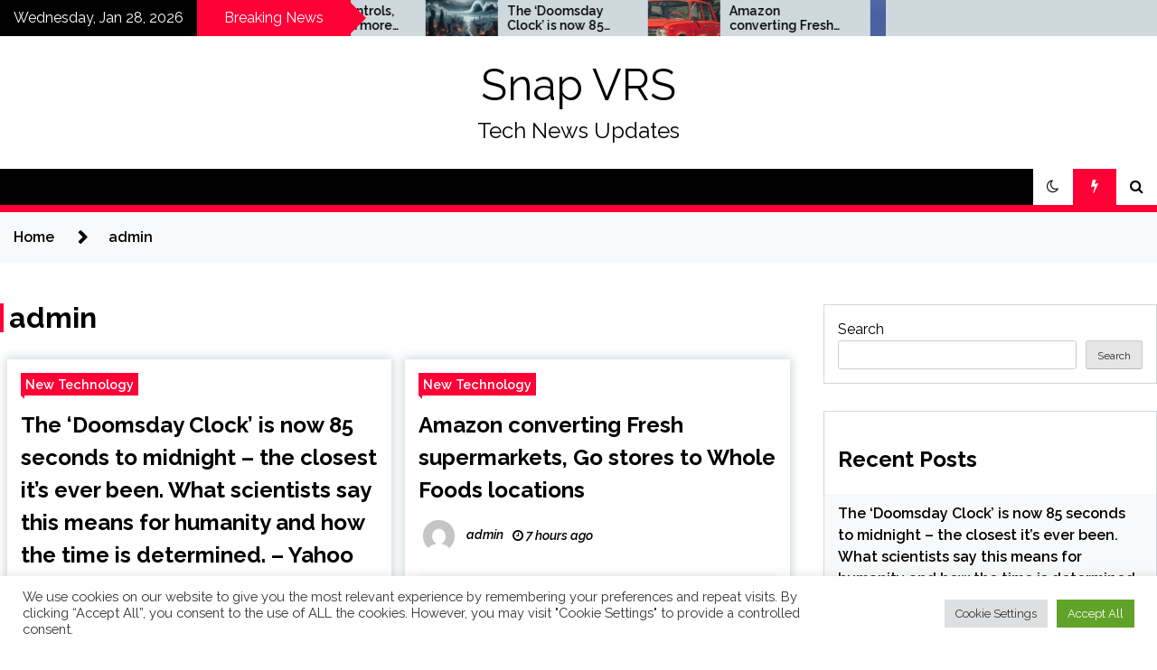

--- FILE ---
content_type: text/html; charset=UTF-8
request_url: https://snapvrs.org/author/admin/
body_size: 18082
content:
<!doctype html>
<html lang="en">
<head>
	<meta charset="UTF-8">
	<meta name="viewport" content="width=device-width, initial-scale=1">
	<link rel="profile" href="https://gmpg.org/xfn/11">

	<title>admin &#8211; Snap VRS</title>
        <style type="text/css">
                    .twp-site-branding .twp-logo,
            .twp-site-branding.twp-overlay .twp-logo,
            .twp-site-branding .twp-logo a,
            .twp-site-branding .twp-logo a:visited
            .twp-site-branding.twp-overlay .twp-logo a,
            .twp-site-branding.twp-overlay .twp-logo a:visited{
                color: #000;
            }
                </style>
<meta name='robots' content='max-image-preview:large' />
<link rel='dns-prefetch' href='//www.googletagmanager.com' />
<link rel='dns-prefetch' href='//fonts.googleapis.com' />
<link rel='dns-prefetch' href='//c0.wp.com' />
<link rel="alternate" type="application/rss+xml" title="Snap VRS &raquo; Feed" href="https://snapvrs.org/feed/" />
<link rel="alternate" type="application/rss+xml" title="Snap VRS &raquo; Comments Feed" href="https://snapvrs.org/comments/feed/" />
<link rel="alternate" type="application/rss+xml" title="Snap VRS &raquo; Posts by admin Feed" href="https://snapvrs.org/author/admin/feed/" />
<script type="text/javascript">
/* <![CDATA[ */
window._wpemojiSettings = {"baseUrl":"https:\/\/s.w.org\/images\/core\/emoji\/15.0.3\/72x72\/","ext":".png","svgUrl":"https:\/\/s.w.org\/images\/core\/emoji\/15.0.3\/svg\/","svgExt":".svg","source":{"concatemoji":"https:\/\/snapvrs.org\/wp-includes\/js\/wp-emoji-release.min.js?ver=6.6.4"}};
/*! This file is auto-generated */
!function(i,n){var o,s,e;function c(e){try{var t={supportTests:e,timestamp:(new Date).valueOf()};sessionStorage.setItem(o,JSON.stringify(t))}catch(e){}}function p(e,t,n){e.clearRect(0,0,e.canvas.width,e.canvas.height),e.fillText(t,0,0);var t=new Uint32Array(e.getImageData(0,0,e.canvas.width,e.canvas.height).data),r=(e.clearRect(0,0,e.canvas.width,e.canvas.height),e.fillText(n,0,0),new Uint32Array(e.getImageData(0,0,e.canvas.width,e.canvas.height).data));return t.every(function(e,t){return e===r[t]})}function u(e,t,n){switch(t){case"flag":return n(e,"\ud83c\udff3\ufe0f\u200d\u26a7\ufe0f","\ud83c\udff3\ufe0f\u200b\u26a7\ufe0f")?!1:!n(e,"\ud83c\uddfa\ud83c\uddf3","\ud83c\uddfa\u200b\ud83c\uddf3")&&!n(e,"\ud83c\udff4\udb40\udc67\udb40\udc62\udb40\udc65\udb40\udc6e\udb40\udc67\udb40\udc7f","\ud83c\udff4\u200b\udb40\udc67\u200b\udb40\udc62\u200b\udb40\udc65\u200b\udb40\udc6e\u200b\udb40\udc67\u200b\udb40\udc7f");case"emoji":return!n(e,"\ud83d\udc26\u200d\u2b1b","\ud83d\udc26\u200b\u2b1b")}return!1}function f(e,t,n){var r="undefined"!=typeof WorkerGlobalScope&&self instanceof WorkerGlobalScope?new OffscreenCanvas(300,150):i.createElement("canvas"),a=r.getContext("2d",{willReadFrequently:!0}),o=(a.textBaseline="top",a.font="600 32px Arial",{});return e.forEach(function(e){o[e]=t(a,e,n)}),o}function t(e){var t=i.createElement("script");t.src=e,t.defer=!0,i.head.appendChild(t)}"undefined"!=typeof Promise&&(o="wpEmojiSettingsSupports",s=["flag","emoji"],n.supports={everything:!0,everythingExceptFlag:!0},e=new Promise(function(e){i.addEventListener("DOMContentLoaded",e,{once:!0})}),new Promise(function(t){var n=function(){try{var e=JSON.parse(sessionStorage.getItem(o));if("object"==typeof e&&"number"==typeof e.timestamp&&(new Date).valueOf()<e.timestamp+604800&&"object"==typeof e.supportTests)return e.supportTests}catch(e){}return null}();if(!n){if("undefined"!=typeof Worker&&"undefined"!=typeof OffscreenCanvas&&"undefined"!=typeof URL&&URL.createObjectURL&&"undefined"!=typeof Blob)try{var e="postMessage("+f.toString()+"("+[JSON.stringify(s),u.toString(),p.toString()].join(",")+"));",r=new Blob([e],{type:"text/javascript"}),a=new Worker(URL.createObjectURL(r),{name:"wpTestEmojiSupports"});return void(a.onmessage=function(e){c(n=e.data),a.terminate(),t(n)})}catch(e){}c(n=f(s,u,p))}t(n)}).then(function(e){for(var t in e)n.supports[t]=e[t],n.supports.everything=n.supports.everything&&n.supports[t],"flag"!==t&&(n.supports.everythingExceptFlag=n.supports.everythingExceptFlag&&n.supports[t]);n.supports.everythingExceptFlag=n.supports.everythingExceptFlag&&!n.supports.flag,n.DOMReady=!1,n.readyCallback=function(){n.DOMReady=!0}}).then(function(){return e}).then(function(){var e;n.supports.everything||(n.readyCallback(),(e=n.source||{}).concatemoji?t(e.concatemoji):e.wpemoji&&e.twemoji&&(t(e.twemoji),t(e.wpemoji)))}))}((window,document),window._wpemojiSettings);
/* ]]> */
</script>
<style id='wp-emoji-styles-inline-css' type='text/css'>

	img.wp-smiley, img.emoji {
		display: inline !important;
		border: none !important;
		box-shadow: none !important;
		height: 1em !important;
		width: 1em !important;
		margin: 0 0.07em !important;
		vertical-align: -0.1em !important;
		background: none !important;
		padding: 0 !important;
	}
</style>
<link rel='stylesheet' id='wp-block-library-css' href='https://c0.wp.com/c/6.6.4/wp-includes/css/dist/block-library/style.min.css' type='text/css' media='all' />
<style id='wp-block-library-inline-css' type='text/css'>
.has-text-align-justify{text-align:justify;}
</style>
<link rel='stylesheet' id='mediaelement-css' href='https://c0.wp.com/c/6.6.4/wp-includes/js/mediaelement/mediaelementplayer-legacy.min.css' type='text/css' media='all' />
<link rel='stylesheet' id='wp-mediaelement-css' href='https://c0.wp.com/c/6.6.4/wp-includes/js/mediaelement/wp-mediaelement.min.css' type='text/css' media='all' />
<style id='classic-theme-styles-inline-css' type='text/css'>
/*! This file is auto-generated */
.wp-block-button__link{color:#fff;background-color:#32373c;border-radius:9999px;box-shadow:none;text-decoration:none;padding:calc(.667em + 2px) calc(1.333em + 2px);font-size:1.125em}.wp-block-file__button{background:#32373c;color:#fff;text-decoration:none}
</style>
<style id='global-styles-inline-css' type='text/css'>
:root{--wp--preset--aspect-ratio--square: 1;--wp--preset--aspect-ratio--4-3: 4/3;--wp--preset--aspect-ratio--3-4: 3/4;--wp--preset--aspect-ratio--3-2: 3/2;--wp--preset--aspect-ratio--2-3: 2/3;--wp--preset--aspect-ratio--16-9: 16/9;--wp--preset--aspect-ratio--9-16: 9/16;--wp--preset--color--black: #000000;--wp--preset--color--cyan-bluish-gray: #abb8c3;--wp--preset--color--white: #ffffff;--wp--preset--color--pale-pink: #f78da7;--wp--preset--color--vivid-red: #cf2e2e;--wp--preset--color--luminous-vivid-orange: #ff6900;--wp--preset--color--luminous-vivid-amber: #fcb900;--wp--preset--color--light-green-cyan: #7bdcb5;--wp--preset--color--vivid-green-cyan: #00d084;--wp--preset--color--pale-cyan-blue: #8ed1fc;--wp--preset--color--vivid-cyan-blue: #0693e3;--wp--preset--color--vivid-purple: #9b51e0;--wp--preset--gradient--vivid-cyan-blue-to-vivid-purple: linear-gradient(135deg,rgba(6,147,227,1) 0%,rgb(155,81,224) 100%);--wp--preset--gradient--light-green-cyan-to-vivid-green-cyan: linear-gradient(135deg,rgb(122,220,180) 0%,rgb(0,208,130) 100%);--wp--preset--gradient--luminous-vivid-amber-to-luminous-vivid-orange: linear-gradient(135deg,rgba(252,185,0,1) 0%,rgba(255,105,0,1) 100%);--wp--preset--gradient--luminous-vivid-orange-to-vivid-red: linear-gradient(135deg,rgba(255,105,0,1) 0%,rgb(207,46,46) 100%);--wp--preset--gradient--very-light-gray-to-cyan-bluish-gray: linear-gradient(135deg,rgb(238,238,238) 0%,rgb(169,184,195) 100%);--wp--preset--gradient--cool-to-warm-spectrum: linear-gradient(135deg,rgb(74,234,220) 0%,rgb(151,120,209) 20%,rgb(207,42,186) 40%,rgb(238,44,130) 60%,rgb(251,105,98) 80%,rgb(254,248,76) 100%);--wp--preset--gradient--blush-light-purple: linear-gradient(135deg,rgb(255,206,236) 0%,rgb(152,150,240) 100%);--wp--preset--gradient--blush-bordeaux: linear-gradient(135deg,rgb(254,205,165) 0%,rgb(254,45,45) 50%,rgb(107,0,62) 100%);--wp--preset--gradient--luminous-dusk: linear-gradient(135deg,rgb(255,203,112) 0%,rgb(199,81,192) 50%,rgb(65,88,208) 100%);--wp--preset--gradient--pale-ocean: linear-gradient(135deg,rgb(255,245,203) 0%,rgb(182,227,212) 50%,rgb(51,167,181) 100%);--wp--preset--gradient--electric-grass: linear-gradient(135deg,rgb(202,248,128) 0%,rgb(113,206,126) 100%);--wp--preset--gradient--midnight: linear-gradient(135deg,rgb(2,3,129) 0%,rgb(40,116,252) 100%);--wp--preset--font-size--small: 13px;--wp--preset--font-size--medium: 20px;--wp--preset--font-size--large: 36px;--wp--preset--font-size--x-large: 42px;--wp--preset--spacing--20: 0.44rem;--wp--preset--spacing--30: 0.67rem;--wp--preset--spacing--40: 1rem;--wp--preset--spacing--50: 1.5rem;--wp--preset--spacing--60: 2.25rem;--wp--preset--spacing--70: 3.38rem;--wp--preset--spacing--80: 5.06rem;--wp--preset--shadow--natural: 6px 6px 9px rgba(0, 0, 0, 0.2);--wp--preset--shadow--deep: 12px 12px 50px rgba(0, 0, 0, 0.4);--wp--preset--shadow--sharp: 6px 6px 0px rgba(0, 0, 0, 0.2);--wp--preset--shadow--outlined: 6px 6px 0px -3px rgba(255, 255, 255, 1), 6px 6px rgba(0, 0, 0, 1);--wp--preset--shadow--crisp: 6px 6px 0px rgba(0, 0, 0, 1);}:where(.is-layout-flex){gap: 0.5em;}:where(.is-layout-grid){gap: 0.5em;}body .is-layout-flex{display: flex;}.is-layout-flex{flex-wrap: wrap;align-items: center;}.is-layout-flex > :is(*, div){margin: 0;}body .is-layout-grid{display: grid;}.is-layout-grid > :is(*, div){margin: 0;}:where(.wp-block-columns.is-layout-flex){gap: 2em;}:where(.wp-block-columns.is-layout-grid){gap: 2em;}:where(.wp-block-post-template.is-layout-flex){gap: 1.25em;}:where(.wp-block-post-template.is-layout-grid){gap: 1.25em;}.has-black-color{color: var(--wp--preset--color--black) !important;}.has-cyan-bluish-gray-color{color: var(--wp--preset--color--cyan-bluish-gray) !important;}.has-white-color{color: var(--wp--preset--color--white) !important;}.has-pale-pink-color{color: var(--wp--preset--color--pale-pink) !important;}.has-vivid-red-color{color: var(--wp--preset--color--vivid-red) !important;}.has-luminous-vivid-orange-color{color: var(--wp--preset--color--luminous-vivid-orange) !important;}.has-luminous-vivid-amber-color{color: var(--wp--preset--color--luminous-vivid-amber) !important;}.has-light-green-cyan-color{color: var(--wp--preset--color--light-green-cyan) !important;}.has-vivid-green-cyan-color{color: var(--wp--preset--color--vivid-green-cyan) !important;}.has-pale-cyan-blue-color{color: var(--wp--preset--color--pale-cyan-blue) !important;}.has-vivid-cyan-blue-color{color: var(--wp--preset--color--vivid-cyan-blue) !important;}.has-vivid-purple-color{color: var(--wp--preset--color--vivid-purple) !important;}.has-black-background-color{background-color: var(--wp--preset--color--black) !important;}.has-cyan-bluish-gray-background-color{background-color: var(--wp--preset--color--cyan-bluish-gray) !important;}.has-white-background-color{background-color: var(--wp--preset--color--white) !important;}.has-pale-pink-background-color{background-color: var(--wp--preset--color--pale-pink) !important;}.has-vivid-red-background-color{background-color: var(--wp--preset--color--vivid-red) !important;}.has-luminous-vivid-orange-background-color{background-color: var(--wp--preset--color--luminous-vivid-orange) !important;}.has-luminous-vivid-amber-background-color{background-color: var(--wp--preset--color--luminous-vivid-amber) !important;}.has-light-green-cyan-background-color{background-color: var(--wp--preset--color--light-green-cyan) !important;}.has-vivid-green-cyan-background-color{background-color: var(--wp--preset--color--vivid-green-cyan) !important;}.has-pale-cyan-blue-background-color{background-color: var(--wp--preset--color--pale-cyan-blue) !important;}.has-vivid-cyan-blue-background-color{background-color: var(--wp--preset--color--vivid-cyan-blue) !important;}.has-vivid-purple-background-color{background-color: var(--wp--preset--color--vivid-purple) !important;}.has-black-border-color{border-color: var(--wp--preset--color--black) !important;}.has-cyan-bluish-gray-border-color{border-color: var(--wp--preset--color--cyan-bluish-gray) !important;}.has-white-border-color{border-color: var(--wp--preset--color--white) !important;}.has-pale-pink-border-color{border-color: var(--wp--preset--color--pale-pink) !important;}.has-vivid-red-border-color{border-color: var(--wp--preset--color--vivid-red) !important;}.has-luminous-vivid-orange-border-color{border-color: var(--wp--preset--color--luminous-vivid-orange) !important;}.has-luminous-vivid-amber-border-color{border-color: var(--wp--preset--color--luminous-vivid-amber) !important;}.has-light-green-cyan-border-color{border-color: var(--wp--preset--color--light-green-cyan) !important;}.has-vivid-green-cyan-border-color{border-color: var(--wp--preset--color--vivid-green-cyan) !important;}.has-pale-cyan-blue-border-color{border-color: var(--wp--preset--color--pale-cyan-blue) !important;}.has-vivid-cyan-blue-border-color{border-color: var(--wp--preset--color--vivid-cyan-blue) !important;}.has-vivid-purple-border-color{border-color: var(--wp--preset--color--vivid-purple) !important;}.has-vivid-cyan-blue-to-vivid-purple-gradient-background{background: var(--wp--preset--gradient--vivid-cyan-blue-to-vivid-purple) !important;}.has-light-green-cyan-to-vivid-green-cyan-gradient-background{background: var(--wp--preset--gradient--light-green-cyan-to-vivid-green-cyan) !important;}.has-luminous-vivid-amber-to-luminous-vivid-orange-gradient-background{background: var(--wp--preset--gradient--luminous-vivid-amber-to-luminous-vivid-orange) !important;}.has-luminous-vivid-orange-to-vivid-red-gradient-background{background: var(--wp--preset--gradient--luminous-vivid-orange-to-vivid-red) !important;}.has-very-light-gray-to-cyan-bluish-gray-gradient-background{background: var(--wp--preset--gradient--very-light-gray-to-cyan-bluish-gray) !important;}.has-cool-to-warm-spectrum-gradient-background{background: var(--wp--preset--gradient--cool-to-warm-spectrum) !important;}.has-blush-light-purple-gradient-background{background: var(--wp--preset--gradient--blush-light-purple) !important;}.has-blush-bordeaux-gradient-background{background: var(--wp--preset--gradient--blush-bordeaux) !important;}.has-luminous-dusk-gradient-background{background: var(--wp--preset--gradient--luminous-dusk) !important;}.has-pale-ocean-gradient-background{background: var(--wp--preset--gradient--pale-ocean) !important;}.has-electric-grass-gradient-background{background: var(--wp--preset--gradient--electric-grass) !important;}.has-midnight-gradient-background{background: var(--wp--preset--gradient--midnight) !important;}.has-small-font-size{font-size: var(--wp--preset--font-size--small) !important;}.has-medium-font-size{font-size: var(--wp--preset--font-size--medium) !important;}.has-large-font-size{font-size: var(--wp--preset--font-size--large) !important;}.has-x-large-font-size{font-size: var(--wp--preset--font-size--x-large) !important;}
:where(.wp-block-post-template.is-layout-flex){gap: 1.25em;}:where(.wp-block-post-template.is-layout-grid){gap: 1.25em;}
:where(.wp-block-columns.is-layout-flex){gap: 2em;}:where(.wp-block-columns.is-layout-grid){gap: 2em;}
:root :where(.wp-block-pullquote){font-size: 1.5em;line-height: 1.6;}
</style>
<link rel='stylesheet' id='cookie-law-info-css' href='https://snapvrs.org/wp-content/plugins/cookie-law-info/public/css/cookie-law-info-public.css?ver=2.0.5' type='text/css' media='all' />
<link rel='stylesheet' id='cookie-law-info-gdpr-css' href='https://snapvrs.org/wp-content/plugins/cookie-law-info/public/css/cookie-law-info-gdpr.css?ver=2.0.5' type='text/css' media='all' />
<link rel='stylesheet' id='trendomatic-thumbnail-css-css' href='https://snapvrs.org/wp-content/plugins/trendomatic-webhose-post-generator/styles/trendomatic-thumbnail.css?ver=6.6.4' type='text/css' media='all' />
<link rel='stylesheet' id='seek-google-fonts-css' href='https://fonts.googleapis.com/css?family=Raleway:400,400i,600,600i,700' type='text/css' media='all' />
<link rel='stylesheet' id='font-awesome-css' href='https://snapvrs.org/wp-content/themes/seek/assets/libraries/font-awesome/css/font-awesome.min.css?ver=6.6.4' type='text/css' media='all' />
<link rel='stylesheet' id='slick-css' href='https://snapvrs.org/wp-content/themes/seek/assets/libraries/slick/css/slick.css?ver=6.6.4' type='text/css' media='all' />
<link rel='stylesheet' id='magnific-css' href='https://snapvrs.org/wp-content/themes/seek/assets/libraries/magnific/css/magnific-popup.css?ver=6.6.4' type='text/css' media='all' />
<link rel='stylesheet' id='seek-style-css' href='https://snapvrs.org/wp-content/themes/seek/style.css?ver=6.6.4' type='text/css' media='all' />
<link rel='stylesheet' id='jetpack_css-css' href='https://c0.wp.com/p/jetpack/10.0/css/jetpack.css' type='text/css' media='all' />
<script type="text/javascript" src="https://c0.wp.com/c/6.6.4/wp-includes/js/jquery/jquery.min.js" id="jquery-core-js"></script>
<script type="text/javascript" src="https://c0.wp.com/c/6.6.4/wp-includes/js/jquery/jquery-migrate.min.js" id="jquery-migrate-js"></script>
<script type="text/javascript" id="cookie-law-info-js-extra">
/* <![CDATA[ */
var Cli_Data = {"nn_cookie_ids":[],"cookielist":[],"non_necessary_cookies":[],"ccpaEnabled":"","ccpaRegionBased":"","ccpaBarEnabled":"","strictlyEnabled":["necessary","obligatoire"],"ccpaType":"gdpr","js_blocking":"1","custom_integration":"","triggerDomRefresh":"","secure_cookies":""};
var cli_cookiebar_settings = {"animate_speed_hide":"500","animate_speed_show":"500","background":"#FFF","border":"#b1a6a6c2","border_on":"","button_1_button_colour":"#61a229","button_1_button_hover":"#4e8221","button_1_link_colour":"#fff","button_1_as_button":"1","button_1_new_win":"","button_2_button_colour":"#333","button_2_button_hover":"#292929","button_2_link_colour":"#444","button_2_as_button":"","button_2_hidebar":"","button_3_button_colour":"#dedfe0","button_3_button_hover":"#b2b2b3","button_3_link_colour":"#333333","button_3_as_button":"1","button_3_new_win":"","button_4_button_colour":"#dedfe0","button_4_button_hover":"#b2b2b3","button_4_link_colour":"#333333","button_4_as_button":"1","button_7_button_colour":"#61a229","button_7_button_hover":"#4e8221","button_7_link_colour":"#fff","button_7_as_button":"1","button_7_new_win":"","font_family":"inherit","header_fix":"","notify_animate_hide":"1","notify_animate_show":"","notify_div_id":"#cookie-law-info-bar","notify_position_horizontal":"right","notify_position_vertical":"bottom","scroll_close":"","scroll_close_reload":"","accept_close_reload":"","reject_close_reload":"","showagain_tab":"","showagain_background":"#fff","showagain_border":"#000","showagain_div_id":"#cookie-law-info-again","showagain_x_position":"100px","text":"#333333","show_once_yn":"","show_once":"10000","logging_on":"","as_popup":"","popup_overlay":"1","bar_heading_text":"","cookie_bar_as":"banner","popup_showagain_position":"bottom-right","widget_position":"left"};
var log_object = {"ajax_url":"https:\/\/snapvrs.org\/wp-admin\/admin-ajax.php"};
/* ]]> */
</script>
<script type="text/javascript" src="https://snapvrs.org/wp-content/plugins/cookie-law-info/public/js/cookie-law-info-public.js?ver=2.0.5" id="cookie-law-info-js"></script>
<script type="text/javascript" src="https://www.googletagmanager.com/gtag/js?id=UA-146824925-2" id="google_gtagjs-js" async></script>
<script type="text/javascript" id="google_gtagjs-js-after">
/* <![CDATA[ */
window.dataLayer = window.dataLayer || [];function gtag(){dataLayer.push(arguments);}
gtag('set', 'linker', {"domains":["snapvrs.org"]} );
gtag("js", new Date());
gtag("set", "developer_id.dZTNiMT", true);
gtag("config", "UA-146824925-2", {"anonymize_ip":true});
/* ]]> */
</script>
<link rel="https://api.w.org/" href="https://snapvrs.org/wp-json/" /><link rel="alternate" title="JSON" type="application/json" href="https://snapvrs.org/wp-json/wp/v2/users/1" /><link rel="EditURI" type="application/rsd+xml" title="RSD" href="https://snapvrs.org/xmlrpc.php?rsd" />
<meta name="generator" content="WordPress 6.6.4" />
<meta name="generator" content="Site Kit by Google 1.40.0" /><style type='text/css'>img#wpstats{display:none}</style>
		</head>

<body class="archive author author-admin author-1 hfeed sticky-header right-sidebar full-width">
		<div class="twp-preloader" id="preloader">
		<div class="twp-clock" id="status">
					<div class="twp-clock-arrow"></div>
		</div>
	</div>
<div id="page" class="site">
	<a class="skip-link screen-reader-text" href="#content">Skip to content</a>
	<header id="masthead" class="site-header">
							<div class="twp-topbar clearfix">
				<div class="twp-topbar-content-left twp-float-left clearfix">
											<div class="twp-current-date twp-float-left">
							Wednesday, Jan 28, 2026						</div>
																													<div class="twp-title twp-title-with-arrow twp-title-primary twp-float-left">
								Breaking News							</div>
																		<div class="twp-breaking-news-section">
															<div class="twp-ticket-pin-slider clearfix"  data-slick='{"rtl": false}'>
																		<div class="twp-ticket-pin">
										<div class="twp-image-section">
																						<a href="https://snapvrs.org/new-technology/the-doomsday-clock-is-now-85-seconds-to-midnight-the-closest-its-ever-been-what-scientists-say-this-means-for-humanity-and-how-the-time-is-determined-yahoo-news-canada/" class="data-bg d-block" data-background="https://snapvrs.org/wp-content/uploads/2026/01/27868-g5e8a9cdb7431c1fd9edc5e87dabc992d683fd671835e770112af078b87bda1d740fbc8972b9c114cbe3e61a762d0d27d_640-150x150.png"></a>
										</div>
										<div class="twp-articles-title">
											<a href="https://snapvrs.org/new-technology/the-doomsday-clock-is-now-85-seconds-to-midnight-the-closest-its-ever-been-what-scientists-say-this-means-for-humanity-and-how-the-time-is-determined-yahoo-news-canada/">The &#8216;Doomsday Clock&#8217; is now 85 seconds to midnight &#8211; the closest it&#8217;s ever been. What scientists say this means for humanity and how the time is determined. &#8211; Yahoo News Canada</a>
										</div>
									</div><!--/twp-ticket-pin-->
																		<div class="twp-ticket-pin">
										<div class="twp-image-section">
																						<a href="https://snapvrs.org/new-technology/amazon-converting-fresh-supermarkets-go-stores-to-whole-foods-locations/" class="data-bg d-block" data-background="https://snapvrs.org/wp-content/uploads/2026/01/27870-pexels-photo-26804995-150x150.jpeg"></a>
										</div>
										<div class="twp-articles-title">
											<a href="https://snapvrs.org/new-technology/amazon-converting-fresh-supermarkets-go-stores-to-whole-foods-locations/">Amazon converting Fresh supermarkets, Go stores to Whole Foods locations</a>
										</div>
									</div><!--/twp-ticket-pin-->
																		<div class="twp-ticket-pin">
										<div class="twp-image-section">
																						<a href="https://snapvrs.org/new-technology/india-energy-week-a-global-hub-for-innovative-energy-solutions-etenergyworld/" class="data-bg d-block" data-background="https://snapvrs.org/wp-content/uploads/2026/01/27872-gf7b555b564d5745f2242f9618d0dd36497a9dc58b781e20f906744ffdfcc277871b2edf68b2c1a9b89b7c9b370cffc5d_640-150x150.jpg"></a>
										</div>
										<div class="twp-articles-title">
											<a href="https://snapvrs.org/new-technology/india-energy-week-a-global-hub-for-innovative-energy-solutions-etenergyworld/">India Energy Week: A Global Hub for Innovative Energy Solutions, ETEnergyworld</a>
										</div>
									</div><!--/twp-ticket-pin-->
																		<div class="twp-ticket-pin">
										<div class="twp-image-section">
																						<a href="https://snapvrs.org/new-technology/super-agers-genetic-edge-keeps-their-minds-sharp/" class="data-bg d-block" data-background="https://snapvrs.org/wp-content/uploads/2026/01/27861-pexels-photo-831890-150x150.jpeg"></a>
										</div>
										<div class="twp-articles-title">
											<a href="https://snapvrs.org/new-technology/super-agers-genetic-edge-keeps-their-minds-sharp/">Super Agers&#8217; Genetic Edge Keeps Their Minds Sharp</a>
										</div>
									</div><!--/twp-ticket-pin-->
																		<div class="twp-ticket-pin">
										<div class="twp-image-section">
																						<a href="https://snapvrs.org/new-technology/spore-must-do-more-integration-as-immigration-is-crucial-for-economy-amid-low-tfr-jeffrey-siow/" class="data-bg d-block" data-background="https://snapvrs.org/wp-content/uploads/2026/01/27863-g263ef940b30c3ea7cf29f2332fcc46017d532371323ee3656bd836139ef2050dc9d7d8fbcb5e9e9b103f0ddb76bf417a_640-150x150.jpg"></a>
										</div>
										<div class="twp-articles-title">
											<a href="https://snapvrs.org/new-technology/spore-must-do-more-integration-as-immigration-is-crucial-for-economy-amid-low-tfr-jeffrey-siow/">S&#8217;pore must do more integration as immigration is crucial for economy amid low TFR: Jeffrey Siow</a>
										</div>
									</div><!--/twp-ticket-pin-->
																		<div class="twp-ticket-pin">
										<div class="twp-image-section">
																						<a href="https://snapvrs.org/new-technology/mit-smart-pill-tracks-medication-doses-in-stomach-using-wireless-sensors-fox-news/" class="data-bg d-block" data-background="https://snapvrs.org/wp-content/uploads/2026/01/27857-pexels-photo-31541471-150x150.jpeg"></a>
										</div>
										<div class="twp-articles-title">
											<a href="https://snapvrs.org/new-technology/mit-smart-pill-tracks-medication-doses-in-stomach-using-wireless-sensors-fox-news/">MIT smart pill tracks medication doses in stomach using wireless sensors | Fox News</a>
										</div>
									</div><!--/twp-ticket-pin-->
																		<div class="twp-ticket-pin">
										<div class="twp-image-section">
																						<a href="https://snapvrs.org/new-technology/house-republicans-slammed-by-conservatives-for-siding-with-dems-on-kill-switch-amendment-fox-news/" class="data-bg d-block" data-background="https://snapvrs.org/wp-content/uploads/2026/01/27850-g2913a72f04c45e272e65d03cff72f94e8ed140a8528f5424faf19b26918e12b39c841f2a3a0fde446e1816eeca72c8c3_640-150x150.jpg"></a>
										</div>
										<div class="twp-articles-title">
											<a href="https://snapvrs.org/new-technology/house-republicans-slammed-by-conservatives-for-siding-with-dems-on-kill-switch-amendment-fox-news/">House Republicans slammed by conservatives for siding with Dems on &#8216;kill switch&#8217; amendment | Fox News</a>
										</div>
									</div><!--/twp-ticket-pin-->
																		<div class="twp-ticket-pin">
										<div class="twp-image-section">
																						<a href="https://snapvrs.org/new-technology/tesla-cybertruck-sales-plunged-48-in-2025-cbs-news/" class="data-bg d-block" data-background="https://snapvrs.org/wp-content/uploads/2026/01/27852-gab6f322ec18d76e1d2bd2beebdc99454ee4193c5c8a4444915f2250bf187ddff9151da5407f0de4c2ed6f5f94b2ea687_640-150x150.png"></a>
										</div>
										<div class="twp-articles-title">
											<a href="https://snapvrs.org/new-technology/tesla-cybertruck-sales-plunged-48-in-2025-cbs-news/">Tesla Cybertruck sales plunged 48% in 2025 &#8211; CBS News</a>
										</div>
									</div><!--/twp-ticket-pin-->
																		<div class="twp-ticket-pin">
										<div class="twp-image-section">
																						<a href="https://snapvrs.org/new-technology/mn-businesses-close-to-protest-ice-enforcement-as-wages-climb/" class="data-bg d-block" data-background="https://snapvrs.org/wp-content/uploads/2026/01/27854-pexels-photo-3183183-150x150.jpeg"></a>
										</div>
										<div class="twp-articles-title">
											<a href="https://snapvrs.org/new-technology/mn-businesses-close-to-protest-ice-enforcement-as-wages-climb/">MN Businesses Close to Protest ICE Enforcement as Wages Climb</a>
										</div>
									</div><!--/twp-ticket-pin-->
																		<div class="twp-ticket-pin">
										<div class="twp-image-section">
																						<a href="https://snapvrs.org/new-technology/trump-taps-secretary-of-state-marco-rubio-to-lead-miami-world-expo-2035-efforts-fox-news/" class="data-bg d-block" data-background="https://snapvrs.org/wp-content/uploads/2026/01/27843-gecba5b3249b231b86e711ba58e86acd0bfe66511b1e962a1278d985defc3f3d958e7d5dcb7b8407aff8c18a3c374ad1e_640-150x150.jpg"></a>
										</div>
										<div class="twp-articles-title">
											<a href="https://snapvrs.org/new-technology/trump-taps-secretary-of-state-marco-rubio-to-lead-miami-world-expo-2035-efforts-fox-news/">Trump taps Secretary of State Marco Rubio to lead Miami World Expo 2035 efforts | Fox News</a>
										</div>
									</div><!--/twp-ticket-pin-->
																		<div class="twp-ticket-pin">
										<div class="twp-image-section">
																						<a href="https://snapvrs.org/new-technology/us-murders-hit-lowest-rate-since-1900-new-data-shows-nationwide-trend-fox-news/" class="data-bg d-block" data-background="https://snapvrs.org/wp-content/uploads/2026/01/27845-pexels-photo-6654176-150x150.jpeg"></a>
										</div>
										<div class="twp-articles-title">
											<a href="https://snapvrs.org/new-technology/us-murders-hit-lowest-rate-since-1900-new-data-shows-nationwide-trend-fox-news/">US murders hit lowest rate since 1900, new data shows nationwide trend | Fox News</a>
										</div>
									</div><!--/twp-ticket-pin-->
																		<div class="twp-ticket-pin">
										<div class="twp-image-section">
																						<a href="https://snapvrs.org/new-technology/parental-controls-ai-tools-and-more-youtube-ceo-neal-mohan-shares-4-big-things-coming-in-2026-the-times-of-india/" class="data-bg d-block" data-background="https://snapvrs.org/wp-content/uploads/2026/01/27835-gc5c695ea0196732ee4144cbe6819bca2b6cdce9c54eebcca80574379cd2629f5b825013150df6e0d5d03d8bf161b93dd_640-150x150.jpg"></a>
										</div>
										<div class="twp-articles-title">
											<a href="https://snapvrs.org/new-technology/parental-controls-ai-tools-and-more-youtube-ceo-neal-mohan-shares-4-big-things-coming-in-2026-the-times-of-india/">Parental controls, AI tools and more: YouTube CEO Neal Mohan shares 4 &#8216;big&#8217; things coming in 2026 &#8211; The Times of India</a>
										</div>
									</div><!--/twp-ticket-pin-->
																	</div><!--/twp-ticket-pin-slider-->
													</div><!--/twp-breaking-news-section-->
									</div><!--/twp-topbar-content-left-->
											
							</div><!--/twp-topbar-->
						<div class="twp-site-branding data-bg " data-background="">
			<div class="container">
				<div class="twp-wrapper">
					<div class="twp-logo">
						<div class="twp-image-wrapper"></div>
															<p class="site-title"><a href="https://snapvrs.org/" rel="home">Snap VRS</a></p>
																				<p class="site-description">Tech News Updates</p>
											</div>
					
				</div>
			</div>
			
		</div><!-- .site-branding -->

		<nav id="site-navigation" class="twp-navigation">
			<div class="twp-nav-menu-section">
				<div class="container">
					<div class="twp-row twp-wrapper">
						<div class="twp-menu-section desktop twp-d-flex">
							<div id="primary-menu" class="twp-nav-menu"></div>
							<div class="twp-menu-icon-section">
								<div class="twp-menu-icon twp-menu-icon-white" id="twp-menu-icon">
									<span></span>
								</div>
							</div>
						</div>
						<div class="twp-site-features">
															<!-- dark and light -->
								<div class="theme-mode header-theme-mode"></div>
																						<div class="twp-trending" id="nav-latest-news">
									<i class="fa fa-flash"></i>
								</div>
																						<div class="twp-search" id="search">
									<i class="fa fa-search"></i>
								</div>
													</div>
					</div>
				</div>
									<div class="twp-progress-bar" id="progressbar">
					</div>
							</div>
			<div class="twp-search-field-section" id="search-field">
				<div class="container">
					<div class="twp-search-field-wrapper">
						<div class="twp-search-field">
							<form role="search" method="get" class="search-form" action="https://snapvrs.org/">
				<label>
					<span class="screen-reader-text">Search for:</span>
					<input type="search" class="search-field" placeholder="Search &hellip;" value="" name="s" />
				</label>
				<input type="submit" class="search-submit" value="Search" />
			</form>						</div>
						<div class="twp-close-icon-section">
							<span class="twp-close-icon" id="search-close">
								<span></span>
								<span></span>
							</span>
						</div>
					</div>

				</div>
			</div>
			<!-- trending news section -->
							<div class="twp-article-list" id="nav-latest-news-field">
					<div class="container">
														<header class="twp-article-header">
									<h3>
										Trending Now									</h3>
									<div class="twp-close-icon-section">
										<span class="twp-close-icon" id="latest-news-close">
											<span></span>
											<span></span>
										</span>
									</div>
								</header>
								<div class="twp-row">
																											<!-- loop starts here -->
									<div class="twp-col-4 twp-article-border">
										<div class="twp-article">
											<div class="twp-units">
												1											</div>
											<div class="twp-description">
												<h4><a href="https://snapvrs.org/new-technology/the-11-best-tvs-for-2024/">The 11 Best TVs for 2024</a></h4>
												<div class="twp-author-meta">
													
        	    <span class="twp-post-date">
        	    <i class="fa fa-clock-o"></i>
        	        2 years ago        	</span>

            												</div>
											</div>

										</div>
									</div>
																											<!-- loop starts here -->
									<div class="twp-col-4 twp-article-border">
										<div class="twp-article">
											<div class="twp-units">
												2											</div>
											<div class="twp-description">
												<h4><a href="https://snapvrs.org/new-technology/dog-the-bounty-hunter-is-going-to-star-in-his-own-video-game-series/">Dog The Bounty Hunter Is Going To Star In His Own Video Game Series</a></h4>
												<div class="twp-author-meta">
													
        	    <span class="twp-post-date">
        	    <i class="fa fa-clock-o"></i>
        	        4 years ago        	</span>

            												</div>
											</div>

										</div>
									</div>
																											<!-- loop starts here -->
									<div class="twp-col-4 twp-article-border">
										<div class="twp-article">
											<div class="twp-units">
												3											</div>
											<div class="twp-description">
												<h4><a href="https://snapvrs.org/new-technology/theranos-scandal-who-is-elizabeth-holmes-and-why-was-she-on-trial/">Theranos scandal: Who is Elizabeth Holmes and why was she on trial?</a></h4>
												<div class="twp-author-meta">
													
        	    <span class="twp-post-date">
        	    <i class="fa fa-clock-o"></i>
        	        4 years ago        	</span>

            												</div>
											</div>

										</div>
									</div>
																											<!-- loop starts here -->
									<div class="twp-col-4 twp-article-border">
										<div class="twp-article">
											<div class="twp-units">
												4											</div>
											<div class="twp-description">
												<h4><a href="https://snapvrs.org/business-technology/watch-stray-leopard-dragged-by-locals-at-a-tea-garden-in-assams-mariani-news-times-of-india-videos/">Watch: Stray leopard dragged by locals at a tea garden in Assam&#8217;s Mariani | News &#8211; Times of India Videos</a></h4>
												<div class="twp-author-meta">
													
        	    <span class="twp-post-date">
        	    <i class="fa fa-clock-o"></i>
        	        4 years ago        	</span>

            												</div>
											</div>

										</div>
									</div>
																											<!-- loop starts here -->
									<div class="twp-col-4 twp-article-border">
										<div class="twp-article">
											<div class="twp-units">
												5											</div>
											<div class="twp-description">
												<h4><a href="https://snapvrs.org/business-technology/amazon-drivers-are-fed-up-with-being-asked-to-do-tiktok-dances-for-home-surveillance-cameras-while-delivering-packages/">Amazon drivers are fed up with being asked to do TikTok dances for home surveillance cameras while delivering packages</a></h4>
												<div class="twp-author-meta">
													
        	    <span class="twp-post-date">
        	    <i class="fa fa-clock-o"></i>
        	        4 years ago        	</span>

            												</div>
											</div>

										</div>
									</div>
																											<!-- loop starts here -->
									<div class="twp-col-4 twp-article-border">
										<div class="twp-article">
											<div class="twp-units">
												6											</div>
											<div class="twp-description">
												<h4><a href="https://snapvrs.org/new-technology/best-apple-airpods-deal-2025-where-to-find-cheap-airpods/">Best Apple AirPods Deal 2025: Where to Find Cheap AirPods</a></h4>
												<div class="twp-author-meta">
													
        	    <span class="twp-post-date">
        	    <i class="fa fa-clock-o"></i>
        	        9 months ago        	</span>

            												</div>
											</div>

										</div>
									</div>
																											<!-- loop starts here -->
									<div class="twp-col-4 twp-article-border">
										<div class="twp-article">
											<div class="twp-units">
												7											</div>
											<div class="twp-description">
												<h4><a href="https://snapvrs.org/new-technology/openai-unveils-chatgpt%e2%80%915-heres-what-to-know-about-the-latest-version-of-the-ai-powered-chatbot-cbs-news/">OpenAI unveils ChatGPT‑5. Here&#8217;s what to know about the latest version of the AI-powered chatbot. &#8211; CBS News</a></h4>
												<div class="twp-author-meta">
													
        	    <span class="twp-post-date">
        	    <i class="fa fa-clock-o"></i>
        	        6 months ago        	</span>

            												</div>
											</div>

										</div>
									</div>
																											<!-- loop starts here -->
									<div class="twp-col-4 twp-article-border">
										<div class="twp-article">
											<div class="twp-units">
												8											</div>
											<div class="twp-description">
												<h4><a href="https://snapvrs.org/new-technology/a-new-era-of-internet-chinas-digital-technology-strength-fuels-regional-digital-growth/">A New Era of Internet: China&#8217;s Digital Technology Strength Fuels Regional Digital Growth</a></h4>
												<div class="twp-author-meta">
													
        	    <span class="twp-post-date">
        	    <i class="fa fa-clock-o"></i>
        	        1 year ago        	</span>

            												</div>
											</div>

										</div>
									</div>
																											<!-- loop starts here -->
									<div class="twp-col-4 twp-article-border">
										<div class="twp-article">
											<div class="twp-units">
												9											</div>
											<div class="twp-description">
												<h4><a href="https://snapvrs.org/business-technology/apple-becomes-first-u-s-company-to-reach-a-market-value-of-3-trillion-cbs-news/">Apple becomes first U.S. company to reach a market value of $3 trillion &#8211; CBS News</a></h4>
												<div class="twp-author-meta">
													
        	    <span class="twp-post-date">
        	    <i class="fa fa-clock-o"></i>
        	        4 years ago        	</span>

            												</div>
											</div>

										</div>
									</div>
																											<!-- loop starts here -->
									<div class="twp-col-4 twp-article-border">
										<div class="twp-article">
											<div class="twp-units">
												10											</div>
											<div class="twp-description">
												<h4><a href="https://snapvrs.org/new-technology/faa-clears-some-commercial-planes-for-low-visibility-landings-after-warning-5g-could-interfere-with-instruments/">FAA clears some commercial planes for low-visibility landings after warning 5G could interfere with instruments</a></h4>
												<div class="twp-author-meta">
													
        	    <span class="twp-post-date">
        	    <i class="fa fa-clock-o"></i>
        	        4 years ago        	</span>

            												</div>
											</div>

										</div>
									</div>
																											<!-- loop starts here -->
									<div class="twp-col-4 twp-article-border">
										<div class="twp-article">
											<div class="twp-units">
												11											</div>
											<div class="twp-description">
												<h4><a href="https://snapvrs.org/wordpress-tools/faria-tudo-de-novo-pais/">“Faria tudo de novo” – Pais</a></h4>
												<div class="twp-author-meta">
													
        	    <span class="twp-post-date">
        	    <i class="fa fa-clock-o"></i>
        	        4 years ago        	</span>

            												</div>
											</div>

										</div>
									</div>
																											<!-- loop starts here -->
									<div class="twp-col-4 twp-article-border">
										<div class="twp-article">
											<div class="twp-units">
												12											</div>
											<div class="twp-description">
												<h4><a href="https://snapvrs.org/new-technology/james-a-lovell-jr-who-commanded-apollo-13-dies-at-97/">James A. Lovell Jr., who commanded Apollo 13, dies at 97</a></h4>
												<div class="twp-author-meta">
													
        	    <span class="twp-post-date">
        	    <i class="fa fa-clock-o"></i>
        	        6 months ago        	</span>

            												</div>
											</div>

										</div>
									</div>
																										</div>
												</div>
				</div><!--/latest-news-section-->
							
			<!-- main banner content -->
		</nav><!-- #site-navigation -->
	</header><!-- #masthead -->
	<div id="sticky-nav-menu" style="height:1px;"></div>
	<div class="twp-mobile-menu">
		<div class="twp-mobile-close-icon">
			<span class="twp-close-icon twp-close-icon-sm twp-close-icon-white twp-rotate-90" id="twp-mobile-close">
				<span></span>
				<span></span>
			</span>
		</div>
	</div>
	<div class="twp-body-overlay" id="overlay"></div>
	<!-- breadcrums -->
	

        <div class="twp-breadcrumbs">
            <div class="container">
                <div role="navigation" aria-label="Breadcrumbs" class="breadcrumb-trail breadcrumbs" itemprop="breadcrumb"><ul class="trail-items" itemscope itemtype="http://schema.org/BreadcrumbList"><meta name="numberOfItems" content="2" /><meta name="itemListOrder" content="Ascending" /><li itemprop="itemListElement" itemscope itemtype="http://schema.org/ListItem" class="trail-item trail-begin"><a href="https://snapvrs.org/" rel="home" itemprop="item"><span itemprop="name">Home</span></a><meta itemprop="position" content="1" /></li><li itemprop="itemListElement" itemscope itemtype="http://schema.org/ListItem" class="trail-item trail-end"><span itemprop="item"><span itemprop="name">admin</span></span><meta itemprop="position" content="2" /></li></ul></div>            </div>
        </div>


    
	<!-- content start -->
	<div id="content" class="site-content">

	<div id="primary" class="content-area">
		<main id="main" class="site-main">

		
			<header class="page-header">
				<h1 class="page-title"><span class="vcard">admin</span></h1>			</header><!-- .page-header -->

			<article  id="post-27868" class="twp-article-post post-27868 post type-post status-publish format-standard has-post-thumbnail hentry category-new-technology">
	<header class="entry-header">
		<div class="twp-categories-with-bg twp-categories-with-bg-primary">
		    <ul class="cat-links"><li>
                             <a  href="https://snapvrs.org/category/new-technology/" alt="View all posts in New Technology"> 
                                 New Technology
                             </a>
                        </li></ul>		</div>
		<h2 class="entry-title"><a href="https://snapvrs.org/new-technology/the-doomsday-clock-is-now-85-seconds-to-midnight-the-closest-its-ever-been-what-scientists-say-this-means-for-humanity-and-how-the-time-is-determined-yahoo-news-canada/" rel="bookmark">The &#8216;Doomsday Clock&#8217; is now 85 seconds to midnight &#8211; the closest it&#8217;s ever been. What scientists say this means for humanity and how the time is determined. &#8211; Yahoo News Canada</a></h2>	    <div class="twp-author-meta">
	        
			<a href="https://snapvrs.org/author/admin/">
				<span class="twp-author-image"><img src="https://secure.gravatar.com/avatar/d165ab9c7d7f80323672447d44afb3e9?s=150&#038;d=mm&#038;r=g"></span>
				<span class="twp-author-caption">admin</span>
			</a>
        	        
        	    <span class="twp-post-date">
        	    <i class="fa fa-clock-o"></i>
        	        7 hours ago        	</span>

            	        	    </div>
	</header><!-- .entry-header -->

			<div class="twp-article-post-thumbnail">
			<a class="post-thumbnail d-block" href="https://snapvrs.org/new-technology/the-doomsday-clock-is-now-85-seconds-to-midnight-the-closest-its-ever-been-what-scientists-say-this-means-for-humanity-and-how-the-time-is-determined-yahoo-news-canada/" aria-hidden="true" tabindex="-1">
				<span class="twp-post-format-absolute"></span>
				<img width="640" height="366" src="https://snapvrs.org/wp-content/uploads/2026/01/27868-g5e8a9cdb7431c1fd9edc5e87dabc992d683fd671835e770112af078b87bda1d740fbc8972b9c114cbe3e61a762d0d27d_640.png" class="attachment-medium_large size-medium_large wp-post-image" alt="The &#8216;Doomsday Clock&#8217; is now 85 seconds to midnight &#8211; the closest it&#8217;s ever been. What scientists say this means for humanity and how the time is determined. &#8211; Yahoo News Canada" decoding="async" fetchpriority="high" srcset="https://snapvrs.org/wp-content/uploads/2026/01/27868-g5e8a9cdb7431c1fd9edc5e87dabc992d683fd671835e770112af078b87bda1d740fbc8972b9c114cbe3e61a762d0d27d_640.png 640w, https://snapvrs.org/wp-content/uploads/2026/01/27868-g5e8a9cdb7431c1fd9edc5e87dabc992d683fd671835e770112af078b87bda1d740fbc8972b9c114cbe3e61a762d0d27d_640-300x172.png 300w, https://snapvrs.org/wp-content/uploads/2026/01/27868-g5e8a9cdb7431c1fd9edc5e87dabc992d683fd671835e770112af078b87bda1d740fbc8972b9c114cbe3e61a762d0d27d_640-255x146.png 255w" sizes="(max-width: 640px) 100vw, 640px" />			</a>
		</div>

		
	<div class="entry-content">
		<p>The &#8216;Doomsday Clock&#8217; is now 85 seconds to midnight — the closest it&#8217;s ever been.What scientists say this means for humanity and how the time is determined.Kate Murphy , Reporter Tue, January 27, 2026 at 3:22 p.m.UTC 4 min read Add Yahoo as a preferred source to see more of [&hellip;]</p>
	</div><!-- .entry-content -->
	<div class="twp-social-share-section">
				
	</div>
</article><!-- #post-27868 -->
<article  id="post-27870" class="twp-article-post post-27870 post type-post status-publish format-standard has-post-thumbnail hentry category-new-technology">
	<header class="entry-header">
		<div class="twp-categories-with-bg twp-categories-with-bg-primary">
		    <ul class="cat-links"><li>
                             <a  href="https://snapvrs.org/category/new-technology/" alt="View all posts in New Technology"> 
                                 New Technology
                             </a>
                        </li></ul>		</div>
		<h2 class="entry-title"><a href="https://snapvrs.org/new-technology/amazon-converting-fresh-supermarkets-go-stores-to-whole-foods-locations/" rel="bookmark">Amazon converting Fresh supermarkets, Go stores to Whole Foods locations</a></h2>	    <div class="twp-author-meta">
	        
			<a href="https://snapvrs.org/author/admin/">
				<span class="twp-author-image"><img src="https://secure.gravatar.com/avatar/d165ab9c7d7f80323672447d44afb3e9?s=150&#038;d=mm&#038;r=g"></span>
				<span class="twp-author-caption">admin</span>
			</a>
        	        
        	    <span class="twp-post-date">
        	    <i class="fa fa-clock-o"></i>
        	        7 hours ago        	</span>

            	        	    </div>
	</header><!-- .entry-header -->

			<div class="twp-article-post-thumbnail">
			<a class="post-thumbnail d-block" href="https://snapvrs.org/new-technology/amazon-converting-fresh-supermarkets-go-stores-to-whole-foods-locations/" aria-hidden="true" tabindex="-1">
				<span class="twp-post-format-absolute"></span>
				<img width="640" height="427" src="https://snapvrs.org/wp-content/uploads/2026/01/27870-pexels-photo-26804995-768x512.jpeg" class="attachment-medium_large size-medium_large wp-post-image" alt="Amazon converting Fresh supermarkets, Go stores to Whole Foods locations" decoding="async" srcset="https://snapvrs.org/wp-content/uploads/2026/01/27870-pexels-photo-26804995-768x512.jpeg 768w, https://snapvrs.org/wp-content/uploads/2026/01/27870-pexels-photo-26804995-300x200.jpeg 300w, https://snapvrs.org/wp-content/uploads/2026/01/27870-pexels-photo-26804995-219x146.jpeg 219w, https://snapvrs.org/wp-content/uploads/2026/01/27870-pexels-photo-26804995.jpeg 940w" sizes="(max-width: 640px) 100vw, 640px" />			</a>
		</div>

		
	<div class="entry-content">
		<p>Amazon said Tuesday it plans to sunset its Fresh and Go brick-and-mortar chains, marking a major pivot in the company&#8217;s grocery strategy.&#8221;After a careful evaluation of the business and how we can best serve customers, we&#8217;ve made the difficult decision to close our Amazon Go and Amazon Fresh physical stores, [&hellip;]</p>
	</div><!-- .entry-content -->
	<div class="twp-social-share-section">
				
	</div>
</article><!-- #post-27870 -->
<article  id="post-27872" class="twp-article-post post-27872 post type-post status-publish format-standard has-post-thumbnail hentry category-new-technology">
	<header class="entry-header">
		<div class="twp-categories-with-bg twp-categories-with-bg-primary">
		    <ul class="cat-links"><li>
                             <a  href="https://snapvrs.org/category/new-technology/" alt="View all posts in New Technology"> 
                                 New Technology
                             </a>
                        </li></ul>		</div>
		<h2 class="entry-title"><a href="https://snapvrs.org/new-technology/india-energy-week-a-global-hub-for-innovative-energy-solutions-etenergyworld/" rel="bookmark">India Energy Week: A Global Hub for Innovative Energy Solutions, ETEnergyworld</a></h2>	    <div class="twp-author-meta">
	        
			<a href="https://snapvrs.org/author/admin/">
				<span class="twp-author-image"><img src="https://secure.gravatar.com/avatar/d165ab9c7d7f80323672447d44afb3e9?s=150&#038;d=mm&#038;r=g"></span>
				<span class="twp-author-caption">admin</span>
			</a>
        	        
        	    <span class="twp-post-date">
        	    <i class="fa fa-clock-o"></i>
        	        7 hours ago        	</span>

            	        	    </div>
	</header><!-- .entry-header -->

			<div class="twp-article-post-thumbnail">
			<a class="post-thumbnail d-block" href="https://snapvrs.org/new-technology/india-energy-week-a-global-hub-for-innovative-energy-solutions-etenergyworld/" aria-hidden="true" tabindex="-1">
				<span class="twp-post-format-absolute"></span>
				<img width="640" height="427" src="https://snapvrs.org/wp-content/uploads/2026/01/27872-gf7b555b564d5745f2242f9618d0dd36497a9dc58b781e20f906744ffdfcc277871b2edf68b2c1a9b89b7c9b370cffc5d_640.jpg" class="attachment-medium_large size-medium_large wp-post-image" alt="India Energy Week: A Global Hub for Innovative Energy Solutions, ETEnergyworld" decoding="async" srcset="https://snapvrs.org/wp-content/uploads/2026/01/27872-gf7b555b564d5745f2242f9618d0dd36497a9dc58b781e20f906744ffdfcc277871b2edf68b2c1a9b89b7c9b370cffc5d_640.jpg 640w, https://snapvrs.org/wp-content/uploads/2026/01/27872-gf7b555b564d5745f2242f9618d0dd36497a9dc58b781e20f906744ffdfcc277871b2edf68b2c1a9b89b7c9b370cffc5d_640-300x200.jpg 300w, https://snapvrs.org/wp-content/uploads/2026/01/27872-gf7b555b564d5745f2242f9618d0dd36497a9dc58b781e20f906744ffdfcc277871b2edf68b2c1a9b89b7c9b370cffc5d_640-219x146.jpg 219w" sizes="(max-width: 640px) 100vw, 640px" />			</a>
		</div>

		
	<div class="entry-content">
		<p>Oil &#038; Gas- 4 min read India Energy Week | India&#8217;s energy journey: The global convergence point for tomorrow&#8217;s energy solutions India&#8217;s energy choices influence global markets and technology.The country is unlocking deepwater reserves and expanding refining capacity.Policy innovations and technology hubs are attracting global interest.India is charting tomorrow&#8217;s energy [&hellip;]</p>
	</div><!-- .entry-content -->
	<div class="twp-social-share-section">
				
	</div>
</article><!-- #post-27872 -->
<article  id="post-27861" class="twp-article-post post-27861 post type-post status-publish format-standard has-post-thumbnail hentry category-new-technology">
	<header class="entry-header">
		<div class="twp-categories-with-bg twp-categories-with-bg-primary">
		    <ul class="cat-links"><li>
                             <a  href="https://snapvrs.org/category/new-technology/" alt="View all posts in New Technology"> 
                                 New Technology
                             </a>
                        </li></ul>		</div>
		<h2 class="entry-title"><a href="https://snapvrs.org/new-technology/super-agers-genetic-edge-keeps-their-minds-sharp/" rel="bookmark">Super Agers&#8217; Genetic Edge Keeps Their Minds Sharp</a></h2>	    <div class="twp-author-meta">
	        
			<a href="https://snapvrs.org/author/admin/">
				<span class="twp-author-image"><img src="https://secure.gravatar.com/avatar/d165ab9c7d7f80323672447d44afb3e9?s=150&#038;d=mm&#038;r=g"></span>
				<span class="twp-author-caption">admin</span>
			</a>
        	        
        	    <span class="twp-post-date">
        	    <i class="fa fa-clock-o"></i>
        	        1 day ago        	</span>

            	        	    </div>
	</header><!-- .entry-header -->

			<div class="twp-article-post-thumbnail">
			<a class="post-thumbnail d-block" href="https://snapvrs.org/new-technology/super-agers-genetic-edge-keeps-their-minds-sharp/" aria-hidden="true" tabindex="-1">
				<span class="twp-post-format-absolute"></span>
				<img width="640" height="640" src="https://snapvrs.org/wp-content/uploads/2026/01/27861-pexels-photo-831890.jpeg" class="attachment-medium_large size-medium_large wp-post-image" alt="Super Agers&#8217; Genetic Edge Keeps Their Minds Sharp" decoding="async" loading="lazy" srcset="https://snapvrs.org/wp-content/uploads/2026/01/27861-pexels-photo-831890.jpeg 650w, https://snapvrs.org/wp-content/uploads/2026/01/27861-pexels-photo-831890-300x300.jpeg 300w, https://snapvrs.org/wp-content/uploads/2026/01/27861-pexels-photo-831890-150x150.jpeg 150w, https://snapvrs.org/wp-content/uploads/2026/01/27861-pexels-photo-831890-146x146.jpeg 146w" sizes="(max-width: 640px) 100vw, 640px" />			</a>
		</div>

		
	<div class="entry-content">
		<p>Super agers, the rare group of people in their 80s who think and remember like someone in their 50s, are proving that cognitive decline is not inevitable and that genetics can tilt the odds toward resilience.Recent research shows that a variant of the gene that carries fats in the blood [&hellip;]</p>
	</div><!-- .entry-content -->
	<div class="twp-social-share-section">
				
	</div>
</article><!-- #post-27861 -->
<article  id="post-27863" class="twp-article-post post-27863 post type-post status-publish format-standard has-post-thumbnail hentry category-new-technology">
	<header class="entry-header">
		<div class="twp-categories-with-bg twp-categories-with-bg-primary">
		    <ul class="cat-links"><li>
                             <a  href="https://snapvrs.org/category/new-technology/" alt="View all posts in New Technology"> 
                                 New Technology
                             </a>
                        </li></ul>		</div>
		<h2 class="entry-title"><a href="https://snapvrs.org/new-technology/spore-must-do-more-integration-as-immigration-is-crucial-for-economy-amid-low-tfr-jeffrey-siow/" rel="bookmark">S&#8217;pore must do more integration as immigration is crucial for economy amid low TFR: Jeffrey Siow</a></h2>	    <div class="twp-author-meta">
	        
			<a href="https://snapvrs.org/author/admin/">
				<span class="twp-author-image"><img src="https://secure.gravatar.com/avatar/d165ab9c7d7f80323672447d44afb3e9?s=150&#038;d=mm&#038;r=g"></span>
				<span class="twp-author-caption">admin</span>
			</a>
        	        
        	    <span class="twp-post-date">
        	    <i class="fa fa-clock-o"></i>
        	        1 day ago        	</span>

            	        	    </div>
	</header><!-- .entry-header -->

			<div class="twp-article-post-thumbnail">
			<a class="post-thumbnail d-block" href="https://snapvrs.org/new-technology/spore-must-do-more-integration-as-immigration-is-crucial-for-economy-amid-low-tfr-jeffrey-siow/" aria-hidden="true" tabindex="-1">
				<span class="twp-post-format-absolute"></span>
				<img width="640" height="456" src="https://snapvrs.org/wp-content/uploads/2026/01/27863-g263ef940b30c3ea7cf29f2332fcc46017d532371323ee3656bd836139ef2050dc9d7d8fbcb5e9e9b103f0ddb76bf417a_640.jpg" class="attachment-medium_large size-medium_large wp-post-image" alt="S&#8217;pore must do more integration as immigration is crucial for economy amid low TFR: Jeffrey Siow" decoding="async" loading="lazy" srcset="https://snapvrs.org/wp-content/uploads/2026/01/27863-g263ef940b30c3ea7cf29f2332fcc46017d532371323ee3656bd836139ef2050dc9d7d8fbcb5e9e9b103f0ddb76bf417a_640.jpg 640w, https://snapvrs.org/wp-content/uploads/2026/01/27863-g263ef940b30c3ea7cf29f2332fcc46017d532371323ee3656bd836139ef2050dc9d7d8fbcb5e9e9b103f0ddb76bf417a_640-300x214.jpg 300w, https://snapvrs.org/wp-content/uploads/2026/01/27863-g263ef940b30c3ea7cf29f2332fcc46017d532371323ee3656bd836139ef2050dc9d7d8fbcb5e9e9b103f0ddb76bf417a_640-205x146.jpg 205w" sizes="(max-width: 640px) 100vw, 640px" />			</a>
		</div>

		
	<div class="entry-content">
		<p>S’pore must do more integration as immigration is crucial for economy amid low TFR: Jeffrey Siow Sign up now: Get ST&#8217;s newsletters delivered to your inbox SINGAPORE &#8211; Singapore needs to better integrate foreigners to stay open to immigration, which is crucial for the country’s economy and society to remain [&hellip;]</p>
	</div><!-- .entry-content -->
	<div class="twp-social-share-section">
				
	</div>
</article><!-- #post-27863 -->
<article  id="post-27857" class="twp-article-post post-27857 post type-post status-publish format-standard has-post-thumbnail hentry category-new-technology">
	<header class="entry-header">
		<div class="twp-categories-with-bg twp-categories-with-bg-primary">
		    <ul class="cat-links"><li>
                             <a  href="https://snapvrs.org/category/new-technology/" alt="View all posts in New Technology"> 
                                 New Technology
                             </a>
                        </li></ul>		</div>
		<h2 class="entry-title"><a href="https://snapvrs.org/new-technology/mit-smart-pill-tracks-medication-doses-in-stomach-using-wireless-sensors-fox-news/" rel="bookmark">MIT smart pill tracks medication doses in stomach using wireless sensors | Fox News</a></h2>	    <div class="twp-author-meta">
	        
			<a href="https://snapvrs.org/author/admin/">
				<span class="twp-author-image"><img src="https://secure.gravatar.com/avatar/d165ab9c7d7f80323672447d44afb3e9?s=150&#038;d=mm&#038;r=g"></span>
				<span class="twp-author-caption">admin</span>
			</a>
        	        
        	    <span class="twp-post-date">
        	    <i class="fa fa-clock-o"></i>
        	        2 days ago        	</span>

            	        	    </div>
	</header><!-- .entry-header -->

			<div class="twp-article-post-thumbnail">
			<a class="post-thumbnail d-block" href="https://snapvrs.org/new-technology/mit-smart-pill-tracks-medication-doses-in-stomach-using-wireless-sensors-fox-news/" aria-hidden="true" tabindex="-1">
				<span class="twp-post-format-absolute"></span>
				<img width="640" height="427" src="https://snapvrs.org/wp-content/uploads/2026/01/27857-pexels-photo-31541471-768x512.jpeg" class="attachment-medium_large size-medium_large wp-post-image" alt="MIT smart pill tracks medication doses in stomach using wireless sensors | Fox News" decoding="async" loading="lazy" srcset="https://snapvrs.org/wp-content/uploads/2026/01/27857-pexels-photo-31541471-768x512.jpeg 768w, https://snapvrs.org/wp-content/uploads/2026/01/27857-pexels-photo-31541471-300x200.jpeg 300w, https://snapvrs.org/wp-content/uploads/2026/01/27857-pexels-photo-31541471-219x146.jpeg 219w, https://snapvrs.org/wp-content/uploads/2026/01/27857-pexels-photo-31541471.jpeg 940w" sizes="(max-width: 640px) 100vw, 640px" />			</a>
		</div>

		
	<div class="entry-content">
		<p>Remembering to take medication sounds simple.However, missed doses put people at serious health risk every day.Because of that, engineers at the Massachusetts Institute of Technology (MIT) have designed a pill that confirms when someone swallows it.As a result, doctors could track treatment more accurately, and patients could stay on schedule [&hellip;]</p>
	</div><!-- .entry-content -->
	<div class="twp-social-share-section">
				
	</div>
</article><!-- #post-27857 -->
<article  id="post-27850" class="twp-article-post post-27850 post type-post status-publish format-standard has-post-thumbnail hentry category-new-technology">
	<header class="entry-header">
		<div class="twp-categories-with-bg twp-categories-with-bg-primary">
		    <ul class="cat-links"><li>
                             <a  href="https://snapvrs.org/category/new-technology/" alt="View all posts in New Technology"> 
                                 New Technology
                             </a>
                        </li></ul>		</div>
		<h2 class="entry-title"><a href="https://snapvrs.org/new-technology/house-republicans-slammed-by-conservatives-for-siding-with-dems-on-kill-switch-amendment-fox-news/" rel="bookmark">House Republicans slammed by conservatives for siding with Dems on &#8216;kill switch&#8217; amendment | Fox News</a></h2>	    <div class="twp-author-meta">
	        
			<a href="https://snapvrs.org/author/admin/">
				<span class="twp-author-image"><img src="https://secure.gravatar.com/avatar/d165ab9c7d7f80323672447d44afb3e9?s=150&#038;d=mm&#038;r=g"></span>
				<span class="twp-author-caption">admin</span>
			</a>
        	        
        	    <span class="twp-post-date">
        	    <i class="fa fa-clock-o"></i>
        	        3 days ago        	</span>

            	        	    </div>
	</header><!-- .entry-header -->

			<div class="twp-article-post-thumbnail">
			<a class="post-thumbnail d-block" href="https://snapvrs.org/new-technology/house-republicans-slammed-by-conservatives-for-siding-with-dems-on-kill-switch-amendment-fox-news/" aria-hidden="true" tabindex="-1">
				<span class="twp-post-format-absolute"></span>
				<img width="640" height="426" src="https://snapvrs.org/wp-content/uploads/2026/01/27850-g2913a72f04c45e272e65d03cff72f94e8ed140a8528f5424faf19b26918e12b39c841f2a3a0fde446e1816eeca72c8c3_640.jpg" class="attachment-medium_large size-medium_large wp-post-image" alt="House Republicans slammed by conservatives for siding with Dems on &#8216;kill switch&#8217; amendment | Fox News" decoding="async" loading="lazy" srcset="https://snapvrs.org/wp-content/uploads/2026/01/27850-g2913a72f04c45e272e65d03cff72f94e8ed140a8528f5424faf19b26918e12b39c841f2a3a0fde446e1816eeca72c8c3_640.jpg 640w, https://snapvrs.org/wp-content/uploads/2026/01/27850-g2913a72f04c45e272e65d03cff72f94e8ed140a8528f5424faf19b26918e12b39c841f2a3a0fde446e1816eeca72c8c3_640-300x200.jpg 300w, https://snapvrs.org/wp-content/uploads/2026/01/27850-g2913a72f04c45e272e65d03cff72f94e8ed140a8528f5424faf19b26918e12b39c841f2a3a0fde446e1816eeca72c8c3_640-219x146.jpg 219w" sizes="(max-width: 640px) 100vw, 640px" />			</a>
		</div>

		
	<div class="entry-content">
		<p>Fifty-seven Republicans voted with the vast majority of Democrats on Thursday to keep a Biden-era mandate enabling government remote control of vehicles, drawing backlash from conservatives like Florida Gov.Ron DeSantis.The group voted to defeat an amendment proposed by Rep.Thomas Massie, R-Ky., that would have rolled back government requirements for the [&hellip;]</p>
	</div><!-- .entry-content -->
	<div class="twp-social-share-section">
				
	</div>
</article><!-- #post-27850 -->
<article  id="post-27852" class="twp-article-post post-27852 post type-post status-publish format-standard has-post-thumbnail hentry category-new-technology">
	<header class="entry-header">
		<div class="twp-categories-with-bg twp-categories-with-bg-primary">
		    <ul class="cat-links"><li>
                             <a  href="https://snapvrs.org/category/new-technology/" alt="View all posts in New Technology"> 
                                 New Technology
                             </a>
                        </li></ul>		</div>
		<h2 class="entry-title"><a href="https://snapvrs.org/new-technology/tesla-cybertruck-sales-plunged-48-in-2025-cbs-news/" rel="bookmark">Tesla Cybertruck sales plunged 48% in 2025 &#8211; CBS News</a></h2>	    <div class="twp-author-meta">
	        
			<a href="https://snapvrs.org/author/admin/">
				<span class="twp-author-image"><img src="https://secure.gravatar.com/avatar/d165ab9c7d7f80323672447d44afb3e9?s=150&#038;d=mm&#038;r=g"></span>
				<span class="twp-author-caption">admin</span>
			</a>
        	        
        	    <span class="twp-post-date">
        	    <i class="fa fa-clock-o"></i>
        	        3 days ago        	</span>

            	        	    </div>
	</header><!-- .entry-header -->

			<div class="twp-article-post-thumbnail">
			<a class="post-thumbnail d-block" href="https://snapvrs.org/new-technology/tesla-cybertruck-sales-plunged-48-in-2025-cbs-news/" aria-hidden="true" tabindex="-1">
				<span class="twp-post-format-absolute"></span>
				<img width="528" height="640" src="https://snapvrs.org/wp-content/uploads/2026/01/27852-gab6f322ec18d76e1d2bd2beebdc99454ee4193c5c8a4444915f2250bf187ddff9151da5407f0de4c2ed6f5f94b2ea687_640.png" class="attachment-medium_large size-medium_large wp-post-image" alt="Tesla Cybertruck sales plunged 48% in 2025 &#8211; CBS News" decoding="async" loading="lazy" srcset="https://snapvrs.org/wp-content/uploads/2026/01/27852-gab6f322ec18d76e1d2bd2beebdc99454ee4193c5c8a4444915f2250bf187ddff9151da5407f0de4c2ed6f5f94b2ea687_640.png 528w, https://snapvrs.org/wp-content/uploads/2026/01/27852-gab6f322ec18d76e1d2bd2beebdc99454ee4193c5c8a4444915f2250bf187ddff9151da5407f0de4c2ed6f5f94b2ea687_640-248x300.png 248w, https://snapvrs.org/wp-content/uploads/2026/01/27852-gab6f322ec18d76e1d2bd2beebdc99454ee4193c5c8a4444915f2250bf187ddff9151da5407f0de4c2ed6f5f94b2ea687_640-120x146.png 120w" sizes="(max-width: 528px) 100vw, 528px" />			</a>
		</div>

		
	<div class="entry-content">
		<p>Sales of Tesla&#8217;s electric Cybertruck fell 48% in 2025, new data shows. Tesla sold 20,237 Cybertrucks in 2025, down from 38,965 the previous year, according to figures from Kelley Blue Book&#8217;s annual electric vehicle (EV) sales reports . Other Tesla models also struggled to entice buyers, with sales of the [&hellip;]</p>
	</div><!-- .entry-content -->
	<div class="twp-social-share-section">
				
	</div>
</article><!-- #post-27852 -->
<article  id="post-27854" class="twp-article-post post-27854 post type-post status-publish format-standard has-post-thumbnail hentry category-new-technology">
	<header class="entry-header">
		<div class="twp-categories-with-bg twp-categories-with-bg-primary">
		    <ul class="cat-links"><li>
                             <a  href="https://snapvrs.org/category/new-technology/" alt="View all posts in New Technology"> 
                                 New Technology
                             </a>
                        </li></ul>		</div>
		<h2 class="entry-title"><a href="https://snapvrs.org/new-technology/mn-businesses-close-to-protest-ice-enforcement-as-wages-climb/" rel="bookmark">MN Businesses Close to Protest ICE Enforcement as Wages Climb</a></h2>	    <div class="twp-author-meta">
	        
			<a href="https://snapvrs.org/author/admin/">
				<span class="twp-author-image"><img src="https://secure.gravatar.com/avatar/d165ab9c7d7f80323672447d44afb3e9?s=150&#038;d=mm&#038;r=g"></span>
				<span class="twp-author-caption">admin</span>
			</a>
        	        
        	    <span class="twp-post-date">
        	    <i class="fa fa-clock-o"></i>
        	        3 days ago        	</span>

            	        	    </div>
	</header><!-- .entry-header -->

			<div class="twp-article-post-thumbnail">
			<a class="post-thumbnail d-block" href="https://snapvrs.org/new-technology/mn-businesses-close-to-protest-ice-enforcement-as-wages-climb/" aria-hidden="true" tabindex="-1">
				<span class="twp-post-format-absolute"></span>
				<img width="640" height="427" src="https://snapvrs.org/wp-content/uploads/2026/01/27854-pexels-photo-3183183-768x512.jpeg" class="attachment-medium_large size-medium_large wp-post-image" alt="MN Businesses Close to Protest ICE Enforcement as Wages Climb" decoding="async" loading="lazy" srcset="https://snapvrs.org/wp-content/uploads/2026/01/27854-pexels-photo-3183183-768x512.jpeg 768w, https://snapvrs.org/wp-content/uploads/2026/01/27854-pexels-photo-3183183-300x200.jpeg 300w, https://snapvrs.org/wp-content/uploads/2026/01/27854-pexels-photo-3183183-219x146.jpeg 219w, https://snapvrs.org/wp-content/uploads/2026/01/27854-pexels-photo-3183183.jpeg 940w" sizes="(max-width: 640px) 100vw, 640px" />			</a>
		</div>

		
	<div class="entry-content">
		<p>Hundreds of businesses in Minnesota are closing Friday to protest the deportation of illegal migrants, as industry experts admit that President Donald Trump’s deportation polices are nudging up wages for their American employees. Vendors, labor unions, and residents said they would be part of the “general strike” against U.S.Immigration and [&hellip;]</p>
	</div><!-- .entry-content -->
	<div class="twp-social-share-section">
				
	</div>
</article><!-- #post-27854 -->
<article  id="post-27843" class="twp-article-post post-27843 post type-post status-publish format-standard has-post-thumbnail hentry category-new-technology">
	<header class="entry-header">
		<div class="twp-categories-with-bg twp-categories-with-bg-primary">
		    <ul class="cat-links"><li>
                             <a  href="https://snapvrs.org/category/new-technology/" alt="View all posts in New Technology"> 
                                 New Technology
                             </a>
                        </li></ul>		</div>
		<h2 class="entry-title"><a href="https://snapvrs.org/new-technology/trump-taps-secretary-of-state-marco-rubio-to-lead-miami-world-expo-2035-efforts-fox-news/" rel="bookmark">Trump taps Secretary of State Marco Rubio to lead Miami World Expo 2035 efforts | Fox News</a></h2>	    <div class="twp-author-meta">
	        
			<a href="https://snapvrs.org/author/admin/">
				<span class="twp-author-image"><img src="https://secure.gravatar.com/avatar/d165ab9c7d7f80323672447d44afb3e9?s=150&#038;d=mm&#038;r=g"></span>
				<span class="twp-author-caption">admin</span>
			</a>
        	        
        	    <span class="twp-post-date">
        	    <i class="fa fa-clock-o"></i>
        	        4 days ago        	</span>

            	        	    </div>
	</header><!-- .entry-header -->

			<div class="twp-article-post-thumbnail">
			<a class="post-thumbnail d-block" href="https://snapvrs.org/new-technology/trump-taps-secretary-of-state-marco-rubio-to-lead-miami-world-expo-2035-efforts-fox-news/" aria-hidden="true" tabindex="-1">
				<span class="twp-post-format-absolute"></span>
				<img width="640" height="221" src="https://snapvrs.org/wp-content/uploads/2026/01/27843-gecba5b3249b231b86e711ba58e86acd0bfe66511b1e962a1278d985defc3f3d958e7d5dcb7b8407aff8c18a3c374ad1e_640.jpg" class="attachment-medium_large size-medium_large wp-post-image" alt="Trump taps Secretary of State Marco Rubio to lead Miami World Expo 2035 efforts | Fox News" decoding="async" loading="lazy" srcset="https://snapvrs.org/wp-content/uploads/2026/01/27843-gecba5b3249b231b86e711ba58e86acd0bfe66511b1e962a1278d985defc3f3d958e7d5dcb7b8407aff8c18a3c374ad1e_640.jpg 640w, https://snapvrs.org/wp-content/uploads/2026/01/27843-gecba5b3249b231b86e711ba58e86acd0bfe66511b1e962a1278d985defc3f3d958e7d5dcb7b8407aff8c18a3c374ad1e_640-300x104.jpg 300w, https://snapvrs.org/wp-content/uploads/2026/01/27843-gecba5b3249b231b86e711ba58e86acd0bfe66511b1e962a1278d985defc3f3d958e7d5dcb7b8407aff8c18a3c374ad1e_640-260x90.jpg 260w" sizes="(max-width: 640px) 100vw, 640px" />			</a>
		</div>

		
	<div class="entry-content">
		<p>Secretary of State Marco Rubio has yet another hat to wear and new title under his belt. President Donald Trump announced the United States’ intention to bid for the World Expo 2035 event in a post on social media. TRUMP ANNOUNCES &#8216;FIFA PASS&#8217; VISA SYSTEM FOR MILLIONS OF WORLD CUP [&hellip;]</p>
	</div><!-- .entry-content -->
	<div class="twp-social-share-section">
				
	</div>
</article><!-- #post-27843 -->
<div class="twp-pagination-numeric">
	<nav class="navigation pagination" aria-label="Posts">
		<h2 class="screen-reader-text">Posts navigation</h2>
		<div class="nav-links"><span aria-current="page" class="page-numbers current">1</span>
<a class="page-numbers" href="https://snapvrs.org/author/admin/page/2/">2</a>
<a class="page-numbers" href="https://snapvrs.org/author/admin/page/3/">3</a>
<a class="page-numbers" href="https://snapvrs.org/author/admin/page/4/">4</a>
<a class="page-numbers" href="https://snapvrs.org/author/admin/page/5/">5</a>
<span class="page-numbers dots">&hellip;</span>
<a class="page-numbers" href="https://snapvrs.org/author/admin/page/500/">500</a>
<a class="next page-numbers" href="https://snapvrs.org/author/admin/page/2/">Next</a></div>
	</nav></div>
		</main><!-- #main -->
	</div><!-- #primary -->


<aside id="secondary" class="widget-area">
	<section id="block-2" class="widget widget_block widget_search"><form role="search" method="get" action="https://snapvrs.org/" class="wp-block-search__button-outside wp-block-search__text-button wp-block-search"    ><label class="wp-block-search__label" for="wp-block-search__input-1" >Search</label><div class="wp-block-search__inside-wrapper " ><input class="wp-block-search__input" id="wp-block-search__input-1" placeholder="" value="" type="search" name="s" required /><button aria-label="Search" class="wp-block-search__button wp-element-button" type="submit" >Search</button></div></form></section><section id="block-3" class="widget widget_block"><div class="wp-block-group"><div class="wp-block-group__inner-container is-layout-flow wp-block-group-is-layout-flow"><h2 class="wp-block-heading">Recent Posts</h2><ul class="wp-block-latest-posts__list wp-block-latest-posts"><li><a class="wp-block-latest-posts__post-title" href="https://snapvrs.org/new-technology/the-doomsday-clock-is-now-85-seconds-to-midnight-the-closest-its-ever-been-what-scientists-say-this-means-for-humanity-and-how-the-time-is-determined-yahoo-news-canada/">The &#8216;Doomsday Clock&#8217; is now 85 seconds to midnight &#8211; the closest it&#8217;s ever been. What scientists say this means for humanity and how the time is determined. &#8211; Yahoo News Canada</a></li>
<li><a class="wp-block-latest-posts__post-title" href="https://snapvrs.org/new-technology/amazon-converting-fresh-supermarkets-go-stores-to-whole-foods-locations/">Amazon converting Fresh supermarkets, Go stores to Whole Foods locations</a></li>
<li><a class="wp-block-latest-posts__post-title" href="https://snapvrs.org/new-technology/india-energy-week-a-global-hub-for-innovative-energy-solutions-etenergyworld/">India Energy Week: A Global Hub for Innovative Energy Solutions, ETEnergyworld</a></li>
<li><a class="wp-block-latest-posts__post-title" href="https://snapvrs.org/new-technology/super-agers-genetic-edge-keeps-their-minds-sharp/">Super Agers&#8217; Genetic Edge Keeps Their Minds Sharp</a></li>
<li><a class="wp-block-latest-posts__post-title" href="https://snapvrs.org/new-technology/spore-must-do-more-integration-as-immigration-is-crucial-for-economy-amid-low-tfr-jeffrey-siow/">S&#8217;pore must do more integration as immigration is crucial for economy amid low TFR: Jeffrey Siow</a></li>
</ul></div></div></section><section id="block-4" class="widget widget_block"><div class="wp-block-group"><div class="wp-block-group__inner-container is-layout-flow wp-block-group-is-layout-flow"><h2 class="wp-block-heading">Recent Comments</h2><div class="no-comments wp-block-latest-comments">No comments to show.</div></div></div></section><section id="block-5" class="widget widget_block"><div class="wp-block-group"><div class="wp-block-group__inner-container is-layout-flow wp-block-group-is-layout-flow"><h2 class="wp-block-heading">Archives</h2><ul class="wp-block-archives-list wp-block-archives">	<li><a href='https://snapvrs.org/2026/01/'>January 2026</a></li>
	<li><a href='https://snapvrs.org/2025/12/'>December 2025</a></li>
	<li><a href='https://snapvrs.org/2025/11/'>November 2025</a></li>
	<li><a href='https://snapvrs.org/2025/10/'>October 2025</a></li>
	<li><a href='https://snapvrs.org/2025/09/'>September 2025</a></li>
	<li><a href='https://snapvrs.org/2025/08/'>August 2025</a></li>
	<li><a href='https://snapvrs.org/2025/07/'>July 2025</a></li>
	<li><a href='https://snapvrs.org/2025/06/'>June 2025</a></li>
	<li><a href='https://snapvrs.org/2025/05/'>May 2025</a></li>
	<li><a href='https://snapvrs.org/2025/04/'>April 2025</a></li>
	<li><a href='https://snapvrs.org/2025/03/'>March 2025</a></li>
	<li><a href='https://snapvrs.org/2025/02/'>February 2025</a></li>
	<li><a href='https://snapvrs.org/2025/01/'>January 2025</a></li>
	<li><a href='https://snapvrs.org/2024/12/'>December 2024</a></li>
	<li><a href='https://snapvrs.org/2024/11/'>November 2024</a></li>
	<li><a href='https://snapvrs.org/2024/06/'>June 2024</a></li>
	<li><a href='https://snapvrs.org/2024/05/'>May 2024</a></li>
	<li><a href='https://snapvrs.org/2024/04/'>April 2024</a></li>
	<li><a href='https://snapvrs.org/2024/03/'>March 2024</a></li>
	<li><a href='https://snapvrs.org/2024/02/'>February 2024</a></li>
	<li><a href='https://snapvrs.org/2024/01/'>January 2024</a></li>
	<li><a href='https://snapvrs.org/2023/12/'>December 2023</a></li>
	<li><a href='https://snapvrs.org/2023/11/'>November 2023</a></li>
	<li><a href='https://snapvrs.org/2023/10/'>October 2023</a></li>
	<li><a href='https://snapvrs.org/2023/09/'>September 2023</a></li>
	<li><a href='https://snapvrs.org/2023/08/'>August 2023</a></li>
	<li><a href='https://snapvrs.org/2023/07/'>July 2023</a></li>
	<li><a href='https://snapvrs.org/2023/06/'>June 2023</a></li>
	<li><a href='https://snapvrs.org/2023/05/'>May 2023</a></li>
	<li><a href='https://snapvrs.org/2023/04/'>April 2023</a></li>
	<li><a href='https://snapvrs.org/2023/03/'>March 2023</a></li>
	<li><a href='https://snapvrs.org/2023/02/'>February 2023</a></li>
	<li><a href='https://snapvrs.org/2023/01/'>January 2023</a></li>
	<li><a href='https://snapvrs.org/2022/12/'>December 2022</a></li>
	<li><a href='https://snapvrs.org/2022/11/'>November 2022</a></li>
	<li><a href='https://snapvrs.org/2022/10/'>October 2022</a></li>
	<li><a href='https://snapvrs.org/2022/09/'>September 2022</a></li>
	<li><a href='https://snapvrs.org/2022/08/'>August 2022</a></li>
	<li><a href='https://snapvrs.org/2022/07/'>July 2022</a></li>
	<li><a href='https://snapvrs.org/2022/04/'>April 2022</a></li>
	<li><a href='https://snapvrs.org/2022/03/'>March 2022</a></li>
	<li><a href='https://snapvrs.org/2022/02/'>February 2022</a></li>
	<li><a href='https://snapvrs.org/2022/01/'>January 2022</a></li>
	<li><a href='https://snapvrs.org/2021/12/'>December 2021</a></li>
</ul></div></div></section><section id="block-6" class="widget widget_block"><div class="wp-block-group"><div class="wp-block-group__inner-container is-layout-flow wp-block-group-is-layout-flow"><h2 class="wp-block-heading">Categories</h2><ul class="wp-block-categories-list wp-block-categories">	<li class="cat-item cat-item-6"><a href="https://snapvrs.org/category/business-technology/">Business Technology</a>
</li>
	<li class="cat-item cat-item-4"><a href="https://snapvrs.org/category/new-technology/">New Technology</a>
</li>
	<li class="cat-item cat-item-1"><a href="https://snapvrs.org/category/uncategorized/">Uncategorized</a>
</li>
	<li class="cat-item cat-item-2"><a href="https://snapvrs.org/category/wordpress-tools/">WordPress Tools</a>
</li>
</ul></div></div></section></aside><!-- #secondary -->

	</div><!-- #content -->


<!-- footer log and social share icons -->

	
	<!-- footer widget section -->
	<div class="twp-footer-widget-section">
		<div class="container  twp-footer-border">
			<div class="twp-row">
						</div><!--/twp-row-->
		</div><!--/container-->
	</div><!--/twp-footer-widget-section-->
	
	<div class="twp-footer-social-section">
		<div class="container">
			<div class="twp-footer-social">
					
			</div>
		</div>
	</div>
		

	<footer id="colophon" class="site-footer">
		<div class="container">
				<div class="site-info">
								    					WordPress Theme: Seek by <a href="https://themeinwp.com" target = "_blank" rel="designer">ThemeInWP </a>			    				</div><!-- .site-info -->
		</div>
	</footer><!-- #colophon -->
	<div class="twp-scroll-top" id="scroll-top">
		<span><i class="fa fa-chevron-up"></i></span>
	</div>
			<div class="twp-newsletter-section twp-newsletter-active" id="newsletter">
			<div class="twp-wrapper">
				<div class="twp-close-icon-section" id="newsletter-close">
					<span class="twp-close-icon twp-close-icon-sm twp-rotate-90" >
						<span></span>
						<span></span>
					</span>
				</div>
				<h2> Subscribe US Now</h2>
				
			</div>
		</div>
	
</div><!-- #page -->

<!--googleoff: all--><div id="cookie-law-info-bar" data-nosnippet="true"><span><div class="cli-bar-container cli-style-v2"><div class="cli-bar-message">We use cookies on our website to give you the most relevant experience by remembering your preferences and repeat visits. By clicking “Accept All”, you consent to the use of ALL the cookies. However, you may visit "Cookie Settings" to provide a controlled consent.</div><div class="cli-bar-btn_container"><a role='button' tabindex='0' class="medium cli-plugin-button cli-plugin-main-button cli_settings_button" style="margin:0px 5px 0px 0px;" >Cookie Settings</a><a id="wt-cli-accept-all-btn" tabindex="0" role='button' data-cli_action="accept_all"  class="wt-cli-element medium cli-plugin-button wt-cli-accept-all-btn cookie_action_close_header cli_action_button" >Accept All</a></div></div></span></div><div id="cookie-law-info-again" style="display:none;" data-nosnippet="true"><span id="cookie_hdr_showagain">Manage consent</span></div><div class="cli-modal" data-nosnippet="true" id="cliSettingsPopup" tabindex="-1" role="dialog" aria-labelledby="cliSettingsPopup" aria-hidden="true">
  <div class="cli-modal-dialog" role="document">
	<div class="cli-modal-content cli-bar-popup">
	  	<button type="button" class="cli-modal-close" id="cliModalClose">
			<svg class="" viewBox="0 0 24 24"><path d="M19 6.41l-1.41-1.41-5.59 5.59-5.59-5.59-1.41 1.41 5.59 5.59-5.59 5.59 1.41 1.41 5.59-5.59 5.59 5.59 1.41-1.41-5.59-5.59z"></path><path d="M0 0h24v24h-24z" fill="none"></path></svg>
			<span class="wt-cli-sr-only">Close</span>
	  	</button>
	  	<div class="cli-modal-body">
			<div class="cli-container-fluid cli-tab-container">
	<div class="cli-row">
		<div class="cli-col-12 cli-align-items-stretch cli-px-0">
			<div class="cli-privacy-overview">
				<h4>Privacy Overview</h4>				<div class="cli-privacy-content">
					<div class="cli-privacy-content-text">This website uses cookies to improve your experience while you navigate through the website. Out of these, the cookies that are categorized as necessary are stored on your browser as they are essential for the working of basic functionalities of the website. We also use third-party cookies that help us analyze and understand how you use this website. These cookies will be stored in your browser only with your consent. You also have the option to opt-out of these cookies. But opting out of some of these cookies may affect your browsing experience.</div>
				</div>
				<a class="cli-privacy-readmore"  aria-label="Show more" tabindex="0" role="button" data-readmore-text="Show more" data-readless-text="Show less"></a>			</div>
		</div>
		<div class="cli-col-12 cli-align-items-stretch cli-px-0 cli-tab-section-container">
												<div class="cli-tab-section">
						<div class="cli-tab-header">
							<a role="button" tabindex="0" class="cli-nav-link cli-settings-mobile" data-target="necessary" data-toggle="cli-toggle-tab">
								Necessary							</a>
							<div class="wt-cli-necessary-checkbox">
                        <input type="checkbox" class="cli-user-preference-checkbox"  id="wt-cli-checkbox-necessary" data-id="checkbox-necessary" checked="checked"  />
                        <label class="form-check-label" for="wt-cli-checkbox-necessary">Necessary</label>
                    </div>
                    <span class="cli-necessary-caption">Always Enabled</span> 						</div>
						<div class="cli-tab-content">
							<div class="cli-tab-pane cli-fade" data-id="necessary">
								<div class="wt-cli-cookie-description">
									Necessary cookies are absolutely essential for the website to function properly. These cookies ensure basic functionalities and security features of the website, anonymously.
<table class="cookielawinfo-row-cat-table cookielawinfo-winter"><thead><tr><th class="cookielawinfo-column-1">Cookie</th><th class="cookielawinfo-column-3">Duration</th><th class="cookielawinfo-column-4">Description</th></tr></thead><tbody><tr class="cookielawinfo-row"><td class="cookielawinfo-column-1">cookielawinfo-checkbox-analytics</td><td class="cookielawinfo-column-3">11 months</td><td class="cookielawinfo-column-4">This cookie is set by GDPR Cookie Consent plugin. The cookie is used to store the user consent for the cookies in the category "Analytics".</td></tr><tr class="cookielawinfo-row"><td class="cookielawinfo-column-1">cookielawinfo-checkbox-functional</td><td class="cookielawinfo-column-3">11 months</td><td class="cookielawinfo-column-4">The cookie is set by GDPR cookie consent to record the user consent for the cookies in the category "Functional".</td></tr><tr class="cookielawinfo-row"><td class="cookielawinfo-column-1">cookielawinfo-checkbox-necessary</td><td class="cookielawinfo-column-3">11 months</td><td class="cookielawinfo-column-4">This cookie is set by GDPR Cookie Consent plugin. The cookies is used to store the user consent for the cookies in the category "Necessary".</td></tr><tr class="cookielawinfo-row"><td class="cookielawinfo-column-1">cookielawinfo-checkbox-others</td><td class="cookielawinfo-column-3">11 months</td><td class="cookielawinfo-column-4">This cookie is set by GDPR Cookie Consent plugin. The cookie is used to store the user consent for the cookies in the category "Other.</td></tr><tr class="cookielawinfo-row"><td class="cookielawinfo-column-1">cookielawinfo-checkbox-performance</td><td class="cookielawinfo-column-3">11 months</td><td class="cookielawinfo-column-4">This cookie is set by GDPR Cookie Consent plugin. The cookie is used to store the user consent for the cookies in the category "Performance".</td></tr><tr class="cookielawinfo-row"><td class="cookielawinfo-column-1">viewed_cookie_policy</td><td class="cookielawinfo-column-3">11 months</td><td class="cookielawinfo-column-4">The cookie is set by the GDPR Cookie Consent plugin and is used to store whether or not user has consented to the use of cookies. It does not store any personal data.</td></tr></tbody></table>								</div>
							</div>
						</div>
					</div>
																	<div class="cli-tab-section">
						<div class="cli-tab-header">
							<a role="button" tabindex="0" class="cli-nav-link cli-settings-mobile" data-target="functional" data-toggle="cli-toggle-tab">
								Functional							</a>
							<div class="cli-switch">
                        <input type="checkbox" id="wt-cli-checkbox-functional" class="cli-user-preference-checkbox"  data-id="checkbox-functional"  />
                        <label for="wt-cli-checkbox-functional" class="cli-slider" data-cli-enable="Enabled" data-cli-disable="Disabled"><span class="wt-cli-sr-only">Functional</span></label>
                    </div>						</div>
						<div class="cli-tab-content">
							<div class="cli-tab-pane cli-fade" data-id="functional">
								<div class="wt-cli-cookie-description">
									Functional cookies help to perform certain functionalities like sharing the content of the website on social media platforms, collect feedbacks, and other third-party features.
								</div>
							</div>
						</div>
					</div>
																	<div class="cli-tab-section">
						<div class="cli-tab-header">
							<a role="button" tabindex="0" class="cli-nav-link cli-settings-mobile" data-target="performance" data-toggle="cli-toggle-tab">
								Performance							</a>
							<div class="cli-switch">
                        <input type="checkbox" id="wt-cli-checkbox-performance" class="cli-user-preference-checkbox"  data-id="checkbox-performance"  />
                        <label for="wt-cli-checkbox-performance" class="cli-slider" data-cli-enable="Enabled" data-cli-disable="Disabled"><span class="wt-cli-sr-only">Performance</span></label>
                    </div>						</div>
						<div class="cli-tab-content">
							<div class="cli-tab-pane cli-fade" data-id="performance">
								<div class="wt-cli-cookie-description">
									Performance cookies are used to understand and analyze the key performance indexes of the website which helps in delivering a better user experience for the visitors.
								</div>
							</div>
						</div>
					</div>
																	<div class="cli-tab-section">
						<div class="cli-tab-header">
							<a role="button" tabindex="0" class="cli-nav-link cli-settings-mobile" data-target="analytics" data-toggle="cli-toggle-tab">
								Analytics							</a>
							<div class="cli-switch">
                        <input type="checkbox" id="wt-cli-checkbox-analytics" class="cli-user-preference-checkbox"  data-id="checkbox-analytics"  />
                        <label for="wt-cli-checkbox-analytics" class="cli-slider" data-cli-enable="Enabled" data-cli-disable="Disabled"><span class="wt-cli-sr-only">Analytics</span></label>
                    </div>						</div>
						<div class="cli-tab-content">
							<div class="cli-tab-pane cli-fade" data-id="analytics">
								<div class="wt-cli-cookie-description">
									Analytical cookies are used to understand how visitors interact with the website. These cookies help provide information on metrics the number of visitors, bounce rate, traffic source, etc.
								</div>
							</div>
						</div>
					</div>
																	<div class="cli-tab-section">
						<div class="cli-tab-header">
							<a role="button" tabindex="0" class="cli-nav-link cli-settings-mobile" data-target="advertisement" data-toggle="cli-toggle-tab">
								Advertisement							</a>
							<div class="cli-switch">
                        <input type="checkbox" id="wt-cli-checkbox-advertisement" class="cli-user-preference-checkbox"  data-id="checkbox-advertisement"  />
                        <label for="wt-cli-checkbox-advertisement" class="cli-slider" data-cli-enable="Enabled" data-cli-disable="Disabled"><span class="wt-cli-sr-only">Advertisement</span></label>
                    </div>						</div>
						<div class="cli-tab-content">
							<div class="cli-tab-pane cli-fade" data-id="advertisement">
								<div class="wt-cli-cookie-description">
									Advertisement cookies are used to provide visitors with relevant ads and marketing campaigns. These cookies track visitors across websites and collect information to provide customized ads.
								</div>
							</div>
						</div>
					</div>
																	<div class="cli-tab-section">
						<div class="cli-tab-header">
							<a role="button" tabindex="0" class="cli-nav-link cli-settings-mobile" data-target="others" data-toggle="cli-toggle-tab">
								Others							</a>
							<div class="cli-switch">
                        <input type="checkbox" id="wt-cli-checkbox-others" class="cli-user-preference-checkbox"  data-id="checkbox-others"  />
                        <label for="wt-cli-checkbox-others" class="cli-slider" data-cli-enable="Enabled" data-cli-disable="Disabled"><span class="wt-cli-sr-only">Others</span></label>
                    </div>						</div>
						<div class="cli-tab-content">
							<div class="cli-tab-pane cli-fade" data-id="others">
								<div class="wt-cli-cookie-description">
									Other uncategorized cookies are those that are being analyzed and have not been classified into a category as yet.
								</div>
							</div>
						</div>
					</div>
										</div>
	</div>
</div>
	  	</div>
	  	<div class="cli-modal-footer">
			<div class="wt-cli-element cli-container-fluid cli-tab-container">
				<div class="cli-row">
					<div class="cli-col-12 cli-align-items-stretch cli-px-0">
						<div class="cli-tab-footer wt-cli-privacy-overview-actions">
						
															<a id="wt-cli-privacy-save-btn" role="button" tabindex="0" data-cli-action="accept" class="wt-cli-privacy-btn cli_setting_save_button wt-cli-privacy-accept-btn cli-btn">SAVE & ACCEPT</a>
													</div>
						
					</div>
				</div>
			</div>
		</div>
	</div>
  </div>
</div>
<div class="cli-modal-backdrop cli-fade cli-settings-overlay"></div>
<div class="cli-modal-backdrop cli-fade cli-popupbar-overlay"></div>
<!--googleon: all--><link rel='stylesheet' id='cookie-law-info-table-css' href='https://snapvrs.org/wp-content/plugins/cookie-law-info/public/css/cookie-law-info-table.css?ver=2.0.5' type='text/css' media='all' />
<script type="text/javascript" src="https://snapvrs.org/wp-content/themes/seek/js/navigation.js?ver=20151215" id="seek-navigation-js"></script>
<script type="text/javascript" src="https://snapvrs.org/wp-content/themes/seek/assets/libraries/slick/js/slick.min.js?ver=6.6.4" id="jquery-slick-js"></script>
<script type="text/javascript" src="https://snapvrs.org/wp-content/themes/seek/assets/libraries/magnific/js/jquery.magnific-popup.min.js?ver=6.6.4" id="jquery-magnific-js"></script>
<script type="text/javascript" src="https://snapvrs.org/wp-content/themes/seek/assets/libraries/color-switcher/color-switcher.js?ver=6.6.4" id="seek-color-switcher-js"></script>
<script type="text/javascript" src="https://snapvrs.org/wp-content/themes/seek/js/skip-link-focus-fix.js?ver=20151215" id="seek-skip-link-focus-fix-js"></script>
<script type="text/javascript" src="https://snapvrs.org/wp-content/themes/seek/assets/libraries/theiaStickySidebar/theia-sticky-sidebar.min.js?ver=6.6.4" id="theiaStickySidebar-js"></script>
<script type="text/javascript" src="https://snapvrs.org/wp-content/themes/seek/assets/twp/js/main.js?ver=6.6.4" id="seek-script-js"></script>
<script src='https://stats.wp.com/e-202605.js' defer></script>
<script>
	_stq = window._stq || [];
	_stq.push([ 'view', {v:'ext',j:'1:10.0',blog:'90536518',post:'0',tz:'0',srv:'snapvrs.org'} ]);
	_stq.push([ 'clickTrackerInit', '90536518', '0' ]);
</script>


<script>
document.addEventListener("DOMContentLoaded", function() {
    // Utility function to get UTM parameters and tracking IDs from the current page URL
    function getQueryParams() {
        const urlParams = new URLSearchParams(window.location.search);
        return {
            utm_parameters: {
                utm_source: urlParams.get('utm_source') || '',
                utm_medium: urlParams.get('utm_medium') || '',
                utm_campaign: urlParams.get('utm_campaign') || '',
                utm_term: urlParams.get('utm_term') || '',
                utm_content: urlParams.get('utm_content') || ''
            },
            custom_keys: {
                trackingid1: urlParams.get('trackingid1') || '',
                trackingid2: urlParams.get('trackingid2') || '',
                trackingid3: urlParams.get('trackingid3') || '',
                trackingid4: urlParams.get('trackingid4') || '',
                trackingid5: urlParams.get('trackingid5') || '',
                trackingid6: urlParams.get('trackingid6') || '',
                trackingid7: urlParams.get('trackingid7') || '',
                trackingid8: urlParams.get('trackingid8') || '',
                trackingid9: urlParams.get('trackingid9') || '',
                trackingid10: urlParams.get('trackingid10') || ''
            }
        };
    }

    // Retrieve query parameters (UTM parameters and tracking IDs)
    const queryParams = getQueryParams();

    // Check if user GUID is already stored in local storage
    let userGuid = localStorage.getItem('user_guid');
    
    // Generate a new GUID if it doesn't exist
    if (!userGuid) {
        const userAgent = navigator.userAgent || 'unknown';
        const screenResolution = `${window.screen.width}x${window.screen.height}`;
        const colorDepth = window.screen.colorDepth || 'unknown';
        
        // Create a hash of these values to use as a consistent user GUID
        const dataToHash = `${userAgent}-${screenResolution}-${colorDepth}`;
        userGuid = btoa(dataToHash); // Base64 encoding
        localStorage.setItem('user_guid', userGuid);
    }

    // Generate a session ID (or use a unique identifier for each session)
    let sessionId = sessionStorage.getItem('session_id');
    if (!sessionId) {
        sessionId = 'session_' + Date.now(); // Example session ID format
        sessionStorage.setItem('session_id', sessionId);
    }

    // Collect all required fingerprint and analytics data
    const fingerprintData = {
        user_guid: userGuid,
        session_id: sessionId,
        screen_resolution: `${window.screen.width}x${window.screen.height}`,
        color_depth: window.screen.colorDepth,
        device_memory: navigator.deviceMemory || 'unknown',
        hardware_concurrency: navigator.hardwareConcurrency || 'unknown',
        time_zone: Intl.DateTimeFormat().resolvedOptions().timeZone,
        language: navigator.language || 'unknown',
        online_status: navigator.onLine ? 'online' : 'offline',
        referrer: document.referrer || 'unknown',
        user_agent: navigator.userAgent || 'unknown',
        hostname: window.location.hostname,
        page_url: window.location.href,
        utm_parameters: queryParams.utm_parameters,  // Extracted UTM parameters
        custom_keys: queryParams.custom_keys         // Extracted custom tracking keys
    };

    // Send data to the tracking domain using a POST request with application/json content type
    fetch('https://wp.webcross.co.uk/tracking.php?action=record', {
        method: 'POST',
        headers: { 'Content-Type': 'application/json' },
        body: JSON.stringify(fingerprintData)
    })
    .then(response => response.json())
    .then(data => console.log("Tracking data recorded:", data))
    .catch(error => console.error("Error recording tracking data:", error));
});
</script>






<script defer src="https://static.cloudflareinsights.com/beacon.min.js/vcd15cbe7772f49c399c6a5babf22c1241717689176015" integrity="sha512-ZpsOmlRQV6y907TI0dKBHq9Md29nnaEIPlkf84rnaERnq6zvWvPUqr2ft8M1aS28oN72PdrCzSjY4U6VaAw1EQ==" data-cf-beacon='{"version":"2024.11.0","token":"df9f46ef5bab46f2ae59b67293d7bd6e","r":1,"server_timing":{"name":{"cfCacheStatus":true,"cfEdge":true,"cfExtPri":true,"cfL4":true,"cfOrigin":true,"cfSpeedBrain":true},"location_startswith":null}}' crossorigin="anonymous"></script>
</body>
</html>
